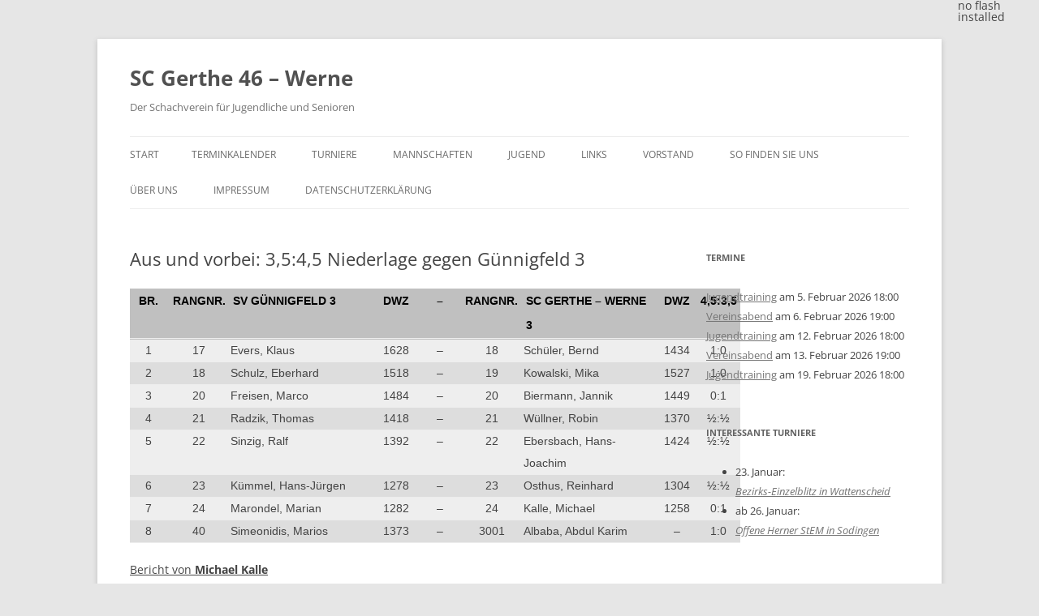

--- FILE ---
content_type: text/html; charset=UTF-8
request_url: https://www.sc-gerthe-46werne.de/?p=8038
body_size: 122364
content:
<!DOCTYPE html>
<html lang="de">
<head>
<meta charset="UTF-8" />
<meta name="viewport" content="width=device-width, initial-scale=1.0" />
<title>Aus und vorbei: 3,5:4,5 Niederlage gegen Günnigfeld 3 | SC Gerthe 46 &#8211; Werne</title>
<link rel="profile" href="https://gmpg.org/xfn/11" />
<link rel="pingback" href="https://www.sc-gerthe-46werne.de/xmlrpc.php">
<meta name='robots' content='max-image-preview:large' />
<link rel="alternate" type="application/rss+xml" title="SC Gerthe 46 - Werne &raquo; Feed" href="https://www.sc-gerthe-46werne.de/?feed=rss2" />
<link rel="alternate" type="application/rss+xml" title="SC Gerthe 46 - Werne &raquo; Kommentar-Feed" href="https://www.sc-gerthe-46werne.de/?feed=comments-rss2" />
<link rel="alternate" title="oEmbed (JSON)" type="application/json+oembed" href="https://www.sc-gerthe-46werne.de/index.php?rest_route=%2Foembed%2F1.0%2Fembed&#038;url=https%3A%2F%2Fwww.sc-gerthe-46werne.de%2F%3Fp%3D8038" />
<link rel="alternate" title="oEmbed (XML)" type="text/xml+oembed" href="https://www.sc-gerthe-46werne.de/index.php?rest_route=%2Foembed%2F1.0%2Fembed&#038;url=https%3A%2F%2Fwww.sc-gerthe-46werne.de%2F%3Fp%3D8038&#038;format=xml" />
<style id='wp-img-auto-sizes-contain-inline-css' type='text/css'>
img:is([sizes=auto i],[sizes^="auto," i]){contain-intrinsic-size:3000px 1500px}
/*# sourceURL=wp-img-auto-sizes-contain-inline-css */
</style>
<link rel='stylesheet' id='eo-leaflet.js-css' href='https://www.sc-gerthe-46werne.de/wp-content/plugins/event-organiser/lib/leaflet/leaflet.min.css?ver=1.4.0' type='text/css' media='all' />
<style id='eo-leaflet.js-inline-css' type='text/css'>
.leaflet-popup-close-button{box-shadow:none!important;}
/*# sourceURL=eo-leaflet.js-inline-css */
</style>
<link rel='stylesheet' id='sdm-styles-css' href='https://www.sc-gerthe-46werne.de/wp-content/plugins/simple-download-monitor/css/sdm_wp_styles.css?ver=6.9' type='text/css' media='all' />
<style id='wp-emoji-styles-inline-css' type='text/css'>

	img.wp-smiley, img.emoji {
		display: inline !important;
		border: none !important;
		box-shadow: none !important;
		height: 1em !important;
		width: 1em !important;
		margin: 0 0.07em !important;
		vertical-align: -0.1em !important;
		background: none !important;
		padding: 0 !important;
	}
/*# sourceURL=wp-emoji-styles-inline-css */
</style>
<style id='wp-block-library-inline-css' type='text/css'>
:root{--wp-block-synced-color:#7a00df;--wp-block-synced-color--rgb:122,0,223;--wp-bound-block-color:var(--wp-block-synced-color);--wp-editor-canvas-background:#ddd;--wp-admin-theme-color:#007cba;--wp-admin-theme-color--rgb:0,124,186;--wp-admin-theme-color-darker-10:#006ba1;--wp-admin-theme-color-darker-10--rgb:0,107,160.5;--wp-admin-theme-color-darker-20:#005a87;--wp-admin-theme-color-darker-20--rgb:0,90,135;--wp-admin-border-width-focus:2px}@media (min-resolution:192dpi){:root{--wp-admin-border-width-focus:1.5px}}.wp-element-button{cursor:pointer}:root .has-very-light-gray-background-color{background-color:#eee}:root .has-very-dark-gray-background-color{background-color:#313131}:root .has-very-light-gray-color{color:#eee}:root .has-very-dark-gray-color{color:#313131}:root .has-vivid-green-cyan-to-vivid-cyan-blue-gradient-background{background:linear-gradient(135deg,#00d084,#0693e3)}:root .has-purple-crush-gradient-background{background:linear-gradient(135deg,#34e2e4,#4721fb 50%,#ab1dfe)}:root .has-hazy-dawn-gradient-background{background:linear-gradient(135deg,#faaca8,#dad0ec)}:root .has-subdued-olive-gradient-background{background:linear-gradient(135deg,#fafae1,#67a671)}:root .has-atomic-cream-gradient-background{background:linear-gradient(135deg,#fdd79a,#004a59)}:root .has-nightshade-gradient-background{background:linear-gradient(135deg,#330968,#31cdcf)}:root .has-midnight-gradient-background{background:linear-gradient(135deg,#020381,#2874fc)}:root{--wp--preset--font-size--normal:16px;--wp--preset--font-size--huge:42px}.has-regular-font-size{font-size:1em}.has-larger-font-size{font-size:2.625em}.has-normal-font-size{font-size:var(--wp--preset--font-size--normal)}.has-huge-font-size{font-size:var(--wp--preset--font-size--huge)}.has-text-align-center{text-align:center}.has-text-align-left{text-align:left}.has-text-align-right{text-align:right}.has-fit-text{white-space:nowrap!important}#end-resizable-editor-section{display:none}.aligncenter{clear:both}.items-justified-left{justify-content:flex-start}.items-justified-center{justify-content:center}.items-justified-right{justify-content:flex-end}.items-justified-space-between{justify-content:space-between}.screen-reader-text{border:0;clip-path:inset(50%);height:1px;margin:-1px;overflow:hidden;padding:0;position:absolute;width:1px;word-wrap:normal!important}.screen-reader-text:focus{background-color:#ddd;clip-path:none;color:#444;display:block;font-size:1em;height:auto;left:5px;line-height:normal;padding:15px 23px 14px;text-decoration:none;top:5px;width:auto;z-index:100000}html :where(.has-border-color){border-style:solid}html :where([style*=border-top-color]){border-top-style:solid}html :where([style*=border-right-color]){border-right-style:solid}html :where([style*=border-bottom-color]){border-bottom-style:solid}html :where([style*=border-left-color]){border-left-style:solid}html :where([style*=border-width]){border-style:solid}html :where([style*=border-top-width]){border-top-style:solid}html :where([style*=border-right-width]){border-right-style:solid}html :where([style*=border-bottom-width]){border-bottom-style:solid}html :where([style*=border-left-width]){border-left-style:solid}html :where(img[class*=wp-image-]){height:auto;max-width:100%}:where(figure){margin:0 0 1em}html :where(.is-position-sticky){--wp-admin--admin-bar--position-offset:var(--wp-admin--admin-bar--height,0px)}@media screen and (max-width:600px){html :where(.is-position-sticky){--wp-admin--admin-bar--position-offset:0px}}

/*# sourceURL=wp-block-library-inline-css */
</style><style id='wp-block-paragraph-inline-css' type='text/css'>
.is-small-text{font-size:.875em}.is-regular-text{font-size:1em}.is-large-text{font-size:2.25em}.is-larger-text{font-size:3em}.has-drop-cap:not(:focus):first-letter{float:left;font-size:8.4em;font-style:normal;font-weight:100;line-height:.68;margin:.05em .1em 0 0;text-transform:uppercase}body.rtl .has-drop-cap:not(:focus):first-letter{float:none;margin-left:.1em}p.has-drop-cap.has-background{overflow:hidden}:root :where(p.has-background){padding:1.25em 2.375em}:where(p.has-text-color:not(.has-link-color)) a{color:inherit}p.has-text-align-left[style*="writing-mode:vertical-lr"],p.has-text-align-right[style*="writing-mode:vertical-rl"]{rotate:180deg}
/*# sourceURL=https://www.sc-gerthe-46werne.de/wp-includes/blocks/paragraph/style.min.css */
</style>
<style id='global-styles-inline-css' type='text/css'>
:root{--wp--preset--aspect-ratio--square: 1;--wp--preset--aspect-ratio--4-3: 4/3;--wp--preset--aspect-ratio--3-4: 3/4;--wp--preset--aspect-ratio--3-2: 3/2;--wp--preset--aspect-ratio--2-3: 2/3;--wp--preset--aspect-ratio--16-9: 16/9;--wp--preset--aspect-ratio--9-16: 9/16;--wp--preset--color--black: #000000;--wp--preset--color--cyan-bluish-gray: #abb8c3;--wp--preset--color--white: #fff;--wp--preset--color--pale-pink: #f78da7;--wp--preset--color--vivid-red: #cf2e2e;--wp--preset--color--luminous-vivid-orange: #ff6900;--wp--preset--color--luminous-vivid-amber: #fcb900;--wp--preset--color--light-green-cyan: #7bdcb5;--wp--preset--color--vivid-green-cyan: #00d084;--wp--preset--color--pale-cyan-blue: #8ed1fc;--wp--preset--color--vivid-cyan-blue: #0693e3;--wp--preset--color--vivid-purple: #9b51e0;--wp--preset--color--blue: #21759b;--wp--preset--color--dark-gray: #444;--wp--preset--color--medium-gray: #9f9f9f;--wp--preset--color--light-gray: #e6e6e6;--wp--preset--gradient--vivid-cyan-blue-to-vivid-purple: linear-gradient(135deg,rgb(6,147,227) 0%,rgb(155,81,224) 100%);--wp--preset--gradient--light-green-cyan-to-vivid-green-cyan: linear-gradient(135deg,rgb(122,220,180) 0%,rgb(0,208,130) 100%);--wp--preset--gradient--luminous-vivid-amber-to-luminous-vivid-orange: linear-gradient(135deg,rgb(252,185,0) 0%,rgb(255,105,0) 100%);--wp--preset--gradient--luminous-vivid-orange-to-vivid-red: linear-gradient(135deg,rgb(255,105,0) 0%,rgb(207,46,46) 100%);--wp--preset--gradient--very-light-gray-to-cyan-bluish-gray: linear-gradient(135deg,rgb(238,238,238) 0%,rgb(169,184,195) 100%);--wp--preset--gradient--cool-to-warm-spectrum: linear-gradient(135deg,rgb(74,234,220) 0%,rgb(151,120,209) 20%,rgb(207,42,186) 40%,rgb(238,44,130) 60%,rgb(251,105,98) 80%,rgb(254,248,76) 100%);--wp--preset--gradient--blush-light-purple: linear-gradient(135deg,rgb(255,206,236) 0%,rgb(152,150,240) 100%);--wp--preset--gradient--blush-bordeaux: linear-gradient(135deg,rgb(254,205,165) 0%,rgb(254,45,45) 50%,rgb(107,0,62) 100%);--wp--preset--gradient--luminous-dusk: linear-gradient(135deg,rgb(255,203,112) 0%,rgb(199,81,192) 50%,rgb(65,88,208) 100%);--wp--preset--gradient--pale-ocean: linear-gradient(135deg,rgb(255,245,203) 0%,rgb(182,227,212) 50%,rgb(51,167,181) 100%);--wp--preset--gradient--electric-grass: linear-gradient(135deg,rgb(202,248,128) 0%,rgb(113,206,126) 100%);--wp--preset--gradient--midnight: linear-gradient(135deg,rgb(2,3,129) 0%,rgb(40,116,252) 100%);--wp--preset--font-size--small: 13px;--wp--preset--font-size--medium: 20px;--wp--preset--font-size--large: 36px;--wp--preset--font-size--x-large: 42px;--wp--preset--spacing--20: 0.44rem;--wp--preset--spacing--30: 0.67rem;--wp--preset--spacing--40: 1rem;--wp--preset--spacing--50: 1.5rem;--wp--preset--spacing--60: 2.25rem;--wp--preset--spacing--70: 3.38rem;--wp--preset--spacing--80: 5.06rem;--wp--preset--shadow--natural: 6px 6px 9px rgba(0, 0, 0, 0.2);--wp--preset--shadow--deep: 12px 12px 50px rgba(0, 0, 0, 0.4);--wp--preset--shadow--sharp: 6px 6px 0px rgba(0, 0, 0, 0.2);--wp--preset--shadow--outlined: 6px 6px 0px -3px rgb(255, 255, 255), 6px 6px rgb(0, 0, 0);--wp--preset--shadow--crisp: 6px 6px 0px rgb(0, 0, 0);}:where(.is-layout-flex){gap: 0.5em;}:where(.is-layout-grid){gap: 0.5em;}body .is-layout-flex{display: flex;}.is-layout-flex{flex-wrap: wrap;align-items: center;}.is-layout-flex > :is(*, div){margin: 0;}body .is-layout-grid{display: grid;}.is-layout-grid > :is(*, div){margin: 0;}:where(.wp-block-columns.is-layout-flex){gap: 2em;}:where(.wp-block-columns.is-layout-grid){gap: 2em;}:where(.wp-block-post-template.is-layout-flex){gap: 1.25em;}:where(.wp-block-post-template.is-layout-grid){gap: 1.25em;}.has-black-color{color: var(--wp--preset--color--black) !important;}.has-cyan-bluish-gray-color{color: var(--wp--preset--color--cyan-bluish-gray) !important;}.has-white-color{color: var(--wp--preset--color--white) !important;}.has-pale-pink-color{color: var(--wp--preset--color--pale-pink) !important;}.has-vivid-red-color{color: var(--wp--preset--color--vivid-red) !important;}.has-luminous-vivid-orange-color{color: var(--wp--preset--color--luminous-vivid-orange) !important;}.has-luminous-vivid-amber-color{color: var(--wp--preset--color--luminous-vivid-amber) !important;}.has-light-green-cyan-color{color: var(--wp--preset--color--light-green-cyan) !important;}.has-vivid-green-cyan-color{color: var(--wp--preset--color--vivid-green-cyan) !important;}.has-pale-cyan-blue-color{color: var(--wp--preset--color--pale-cyan-blue) !important;}.has-vivid-cyan-blue-color{color: var(--wp--preset--color--vivid-cyan-blue) !important;}.has-vivid-purple-color{color: var(--wp--preset--color--vivid-purple) !important;}.has-black-background-color{background-color: var(--wp--preset--color--black) !important;}.has-cyan-bluish-gray-background-color{background-color: var(--wp--preset--color--cyan-bluish-gray) !important;}.has-white-background-color{background-color: var(--wp--preset--color--white) !important;}.has-pale-pink-background-color{background-color: var(--wp--preset--color--pale-pink) !important;}.has-vivid-red-background-color{background-color: var(--wp--preset--color--vivid-red) !important;}.has-luminous-vivid-orange-background-color{background-color: var(--wp--preset--color--luminous-vivid-orange) !important;}.has-luminous-vivid-amber-background-color{background-color: var(--wp--preset--color--luminous-vivid-amber) !important;}.has-light-green-cyan-background-color{background-color: var(--wp--preset--color--light-green-cyan) !important;}.has-vivid-green-cyan-background-color{background-color: var(--wp--preset--color--vivid-green-cyan) !important;}.has-pale-cyan-blue-background-color{background-color: var(--wp--preset--color--pale-cyan-blue) !important;}.has-vivid-cyan-blue-background-color{background-color: var(--wp--preset--color--vivid-cyan-blue) !important;}.has-vivid-purple-background-color{background-color: var(--wp--preset--color--vivid-purple) !important;}.has-black-border-color{border-color: var(--wp--preset--color--black) !important;}.has-cyan-bluish-gray-border-color{border-color: var(--wp--preset--color--cyan-bluish-gray) !important;}.has-white-border-color{border-color: var(--wp--preset--color--white) !important;}.has-pale-pink-border-color{border-color: var(--wp--preset--color--pale-pink) !important;}.has-vivid-red-border-color{border-color: var(--wp--preset--color--vivid-red) !important;}.has-luminous-vivid-orange-border-color{border-color: var(--wp--preset--color--luminous-vivid-orange) !important;}.has-luminous-vivid-amber-border-color{border-color: var(--wp--preset--color--luminous-vivid-amber) !important;}.has-light-green-cyan-border-color{border-color: var(--wp--preset--color--light-green-cyan) !important;}.has-vivid-green-cyan-border-color{border-color: var(--wp--preset--color--vivid-green-cyan) !important;}.has-pale-cyan-blue-border-color{border-color: var(--wp--preset--color--pale-cyan-blue) !important;}.has-vivid-cyan-blue-border-color{border-color: var(--wp--preset--color--vivid-cyan-blue) !important;}.has-vivid-purple-border-color{border-color: var(--wp--preset--color--vivid-purple) !important;}.has-vivid-cyan-blue-to-vivid-purple-gradient-background{background: var(--wp--preset--gradient--vivid-cyan-blue-to-vivid-purple) !important;}.has-light-green-cyan-to-vivid-green-cyan-gradient-background{background: var(--wp--preset--gradient--light-green-cyan-to-vivid-green-cyan) !important;}.has-luminous-vivid-amber-to-luminous-vivid-orange-gradient-background{background: var(--wp--preset--gradient--luminous-vivid-amber-to-luminous-vivid-orange) !important;}.has-luminous-vivid-orange-to-vivid-red-gradient-background{background: var(--wp--preset--gradient--luminous-vivid-orange-to-vivid-red) !important;}.has-very-light-gray-to-cyan-bluish-gray-gradient-background{background: var(--wp--preset--gradient--very-light-gray-to-cyan-bluish-gray) !important;}.has-cool-to-warm-spectrum-gradient-background{background: var(--wp--preset--gradient--cool-to-warm-spectrum) !important;}.has-blush-light-purple-gradient-background{background: var(--wp--preset--gradient--blush-light-purple) !important;}.has-blush-bordeaux-gradient-background{background: var(--wp--preset--gradient--blush-bordeaux) !important;}.has-luminous-dusk-gradient-background{background: var(--wp--preset--gradient--luminous-dusk) !important;}.has-pale-ocean-gradient-background{background: var(--wp--preset--gradient--pale-ocean) !important;}.has-electric-grass-gradient-background{background: var(--wp--preset--gradient--electric-grass) !important;}.has-midnight-gradient-background{background: var(--wp--preset--gradient--midnight) !important;}.has-small-font-size{font-size: var(--wp--preset--font-size--small) !important;}.has-medium-font-size{font-size: var(--wp--preset--font-size--medium) !important;}.has-large-font-size{font-size: var(--wp--preset--font-size--large) !important;}.has-x-large-font-size{font-size: var(--wp--preset--font-size--x-large) !important;}
/*# sourceURL=global-styles-inline-css */
</style>

<style id='classic-theme-styles-inline-css' type='text/css'>
/*! This file is auto-generated */
.wp-block-button__link{color:#fff;background-color:#32373c;border-radius:9999px;box-shadow:none;text-decoration:none;padding:calc(.667em + 2px) calc(1.333em + 2px);font-size:1.125em}.wp-block-file__button{background:#32373c;color:#fff;text-decoration:none}
/*# sourceURL=/wp-includes/css/classic-themes.min.css */
</style>
<link rel='stylesheet' id='twentytwelve-fonts-css' href='https://www.sc-gerthe-46werne.de/wp-content/themes/twentytwelve/fonts/font-open-sans.css?ver=20230328' type='text/css' media='all' />
<link rel='stylesheet' id='twentytwelve-style-css' href='https://www.sc-gerthe-46werne.de/wp-content/themes/twentytwelve/style.css?ver=20251202' type='text/css' media='all' />
<link rel='stylesheet' id='twentytwelve-block-style-css' href='https://www.sc-gerthe-46werne.de/wp-content/themes/twentytwelve/css/blocks.css?ver=20251031' type='text/css' media='all' />
<link rel='stylesheet' id='tablepress-default-css' href='https://www.sc-gerthe-46werne.de/wp-content/plugins/tablepress/css/build/default.css?ver=3.2.5' type='text/css' media='all' />
<script type="text/javascript" src="https://ajax.googleapis.com/ajax/libs/prototype/1.7.1.0/prototype.js?ver=1.7.1" id="prototype-js"></script>
<script type="text/javascript" src="https://ajax.googleapis.com/ajax/libs/scriptaculous/1.9.0/scriptaculous.js?ver=1.9.0" id="scriptaculous-root-js"></script>
<script type="text/javascript" src="https://ajax.googleapis.com/ajax/libs/scriptaculous/1.9.0/effects.js?ver=1.9.0" id="scriptaculous-effects-js"></script>
<script type="text/javascript" src="https://www.sc-gerthe-46werne.de/wp-content/plugins/lightbox-2/lightbox.js?ver=1.8" id="lightbox-js"></script>
<script type="text/javascript" src="https://www.sc-gerthe-46werne.de/wp-includes/js/jquery/jquery.min.js?ver=3.7.1" id="jquery-core-js"></script>
<script type="text/javascript" src="https://www.sc-gerthe-46werne.de/wp-includes/js/jquery/jquery-migrate.min.js?ver=3.4.1" id="jquery-migrate-js"></script>
<script type="text/javascript" id="sdm-scripts-js-extra">
/* <![CDATA[ */
var sdm_ajax_script = {"ajaxurl":"https://www.sc-gerthe-46werne.de/wp-admin/admin-ajax.php"};
//# sourceURL=sdm-scripts-js-extra
/* ]]> */
</script>
<script type="text/javascript" src="https://www.sc-gerthe-46werne.de/wp-content/plugins/simple-download-monitor/js/sdm_wp_scripts.js?ver=6.9" id="sdm-scripts-js"></script>
<script type="text/javascript" src="https://www.sc-gerthe-46werne.de/wp-content/themes/twentytwelve/js/navigation.js?ver=20250303" id="twentytwelve-navigation-js" defer="defer" data-wp-strategy="defer"></script>
<script type="text/javascript" src="https://www.sc-gerthe-46werne.de/wp-content/plugins/fckeditor-for-wordpress-plugin/ckeditor/ckeditor.js?ver=6.9" id="fckeditor-js"></script>
<link rel="https://api.w.org/" href="https://www.sc-gerthe-46werne.de/index.php?rest_route=/" /><link rel="alternate" title="JSON" type="application/json" href="https://www.sc-gerthe-46werne.de/index.php?rest_route=/wp/v2/posts/8038" /><link rel="EditURI" type="application/rsd+xml" title="RSD" href="https://www.sc-gerthe-46werne.de/xmlrpc.php?rsd" />
<meta name="generator" content="WordPress 6.9" />
<link rel="canonical" href="https://www.sc-gerthe-46werne.de/?p=8038" />
<link rel='shortlink' href='https://www.sc-gerthe-46werne.de/?p=8038' />
<script type="text/javascript" src="https://www.sc-gerthe-46werne.de/wp-content/plugins/chess-game-viewer-control-panel/scripts/jschess-game-viewer.php"></script>
	<!-- begin lightbox scripts -->
	<script type="text/javascript">
    //<![CDATA[
    document.write('<link rel="stylesheet" href="https://www.sc-gerthe-46werne.de/wp-content/plugins/lightbox-2/Themes/Black/lightbox.css" type="text/css" media="screen" />');
    //]]>
    </script>
	<!-- end lightbox scripts -->
<!-- Pageear js include --><script src="https://www.sc-gerthe-46werne.de/wp-content/plugins/pageear/AC_OETags.js" type="text/javascript"></script><script src="https://www.sc-gerthe-46werne.de/wp-content/plugins/pageear/pageear.js" type="text/javascript"></script><!-- Pageear js include --><link rel="icon" href="https://www.sc-gerthe-46werne.de/wp-content/uploads/2023/01/cropped-header-object-32x32.png" sizes="32x32" />
<link rel="icon" href="https://www.sc-gerthe-46werne.de/wp-content/uploads/2023/01/cropped-header-object-192x192.png" sizes="192x192" />
<link rel="apple-touch-icon" href="https://www.sc-gerthe-46werne.de/wp-content/uploads/2023/01/cropped-header-object-180x180.png" />
<meta name="msapplication-TileImage" content="https://www.sc-gerthe-46werne.de/wp-content/uploads/2023/01/cropped-header-object-270x270.png" />
</head>

<body class="wp-singular post-template-default single single-post postid-8038 single-format-standard wp-embed-responsive wp-theme-twentytwelve custom-font-enabled single-author">
<div id="page" class="hfeed site">
	<a class="screen-reader-text skip-link" href="#content">Zum Inhalt springen</a>
	<header id="masthead" class="site-header">
		<hgroup>
							<h1 class="site-title"><a href="https://www.sc-gerthe-46werne.de/" rel="home" >SC Gerthe 46 &#8211; Werne</a></h1>
								<h2 class="site-description">Der Schachverein für Jugendliche und Senioren</h2>
					</hgroup>

		<nav id="site-navigation" class="main-navigation">
			<button class="menu-toggle">Menü</button>
			<div class="nav-menu"><ul>
<li ><a href="https://www.sc-gerthe-46werne.de/">Start</a></li><li class="page_item page-item-1010"><a href="https://www.sc-gerthe-46werne.de/?page_id=1010">Terminkalender</a></li>
<li class="page_item page-item-425 page_item_has_children"><a href="https://www.sc-gerthe-46werne.de/?page_id=425">Turniere</a>
<ul class='children'>
	<li class="page_item page-item-17348 page_item_has_children"><a href="https://www.sc-gerthe-46werne.de/?page_id=17348">Blitz-Meisterschaft 2026</a>
	<ul class='children'>
		<li class="page_item page-item-17352"><a href="https://www.sc-gerthe-46werne.de/?page_id=17352">Ausschreibung</a></li>
		<li class="page_item page-item-17359"><a href="https://www.sc-gerthe-46werne.de/?page_id=17359">Jahreswertung 2026</a></li>
		<li class="page_item page-item-17361"><a href="https://www.sc-gerthe-46werne.de/?page_id=17361">Januar</a></li>
	</ul>
</li>
	<li class="page_item page-item-17151 page_item_has_children"><a href="https://www.sc-gerthe-46werne.de/?page_id=17151">VM 2025</a>
	<ul class='children'>
		<li class="page_item page-item-17158"><a href="https://www.sc-gerthe-46werne.de/?page_id=17158">Ausschreibung</a></li>
		<li class="page_item page-item-17188"><a href="https://www.sc-gerthe-46werne.de/?page_id=17188">Gruppe A</a></li>
		<li class="page_item page-item-17189"><a href="https://www.sc-gerthe-46werne.de/?page_id=17189">Gruppe B</a></li>
		<li class="page_item page-item-17190"><a href="https://www.sc-gerthe-46werne.de/?page_id=17190">Termine</a></li>
	</ul>
</li>
	<li class="page_item page-item-17156 page_item_has_children"><a href="https://www.sc-gerthe-46werne.de/?page_id=17156">VP 2025</a>
	<ul class='children'>
		<li class="page_item page-item-17161"><a href="https://www.sc-gerthe-46werne.de/?page_id=17161">Ausschreibung</a></li>
		<li class="page_item page-item-17199"><a href="https://www.sc-gerthe-46werne.de/?page_id=17199">Paarungen</a></li>
	</ul>
</li>
	<li class="page_item page-item-17248"><a href="https://www.sc-gerthe-46werne.de/?page_id=17248">Partien 2025</a></li>
	<li class="page_item page-item-2379 page_item_has_children"><a href="https://www.sc-gerthe-46werne.de/?page_id=2379">Turniere Archiv</a>
	<ul class='children'>
		<li class="page_item page-item-17350 page_item_has_children"><a href="https://www.sc-gerthe-46werne.de/?page_id=17350">Turniere 2025</a>
		<ul class='children'>
			<li class="page_item page-item-17026 page_item_has_children"><a href="https://www.sc-gerthe-46werne.de/?page_id=17026">Blitz-Meisterschaft 2025</a>
			<ul class='children'>
				<li class="page_item page-item-17035"><a href="https://www.sc-gerthe-46werne.de/?page_id=17035">Ausschreibung</a></li>
				<li class="page_item page-item-17038"><a href="https://www.sc-gerthe-46werne.de/?page_id=17038">Jahreswertung 2025</a></li>
				<li class="page_item page-item-17028"><a href="https://www.sc-gerthe-46werne.de/?page_id=17028">Januar</a></li>
				<li class="page_item page-item-17070"><a href="https://www.sc-gerthe-46werne.de/?page_id=17070">Februar</a></li>
				<li class="page_item page-item-17085"><a href="https://www.sc-gerthe-46werne.de/?page_id=17085">März</a></li>
				<li class="page_item page-item-17105"><a href="https://www.sc-gerthe-46werne.de/?page_id=17105">April</a></li>
				<li class="page_item page-item-17138"><a href="https://www.sc-gerthe-46werne.de/?page_id=17138">Mai</a></li>
				<li class="page_item page-item-17168"><a href="https://www.sc-gerthe-46werne.de/?page_id=17168">Juni</a></li>
				<li class="page_item page-item-17195"><a href="https://www.sc-gerthe-46werne.de/?page_id=17195">Juli</a></li>
				<li class="page_item page-item-17224"><a href="https://www.sc-gerthe-46werne.de/?page_id=17224">August</a></li>
				<li class="page_item page-item-17237"><a href="https://www.sc-gerthe-46werne.de/?page_id=17237">September</a></li>
				<li class="page_item page-item-17275"><a href="https://www.sc-gerthe-46werne.de/?page_id=17275">Oktober</a></li>
				<li class="page_item page-item-17299"><a href="https://www.sc-gerthe-46werne.de/?page_id=17299">November</a></li>
				<li class="page_item page-item-17306"><a href="https://www.sc-gerthe-46werne.de/?page_id=17306">Dezember</a></li>
			</ul>
</li>
		</ul>
</li>
		<li class="page_item page-item-17033 page_item_has_children"><a href="https://www.sc-gerthe-46werne.de/?page_id=17033">Turniere 2024</a>
		<ul class='children'>
			<li class="page_item page-item-15965 page_item_has_children"><a href="https://www.sc-gerthe-46werne.de/?page_id=15965">Blitz-Meisterschaft 2024</a>
			<ul class='children'>
				<li class="page_item page-item-15968"><a href="https://www.sc-gerthe-46werne.de/?page_id=15968">Ausschreibung</a></li>
				<li class="page_item page-item-15967"><a href="https://www.sc-gerthe-46werne.de/?page_id=15967">Jahreswertung 2024</a></li>
				<li class="page_item page-item-15972"><a href="https://www.sc-gerthe-46werne.de/?page_id=15972">Januar</a></li>
				<li class="page_item page-item-16014"><a href="https://www.sc-gerthe-46werne.de/?page_id=16014">Februar</a></li>
				<li class="page_item page-item-16044"><a href="https://www.sc-gerthe-46werne.de/?page_id=16044">März</a></li>
				<li class="page_item page-item-16756"><a href="https://www.sc-gerthe-46werne.de/?page_id=16756">April</a></li>
				<li class="page_item page-item-16811"><a href="https://www.sc-gerthe-46werne.de/?page_id=16811">Mai</a></li>
				<li class="page_item page-item-16860"><a href="https://www.sc-gerthe-46werne.de/?page_id=16860">Juni</a></li>
				<li class="page_item page-item-16900"><a href="https://www.sc-gerthe-46werne.de/?page_id=16900">August</a></li>
				<li class="page_item page-item-16926"><a href="https://www.sc-gerthe-46werne.de/?page_id=16926">September</a></li>
				<li class="page_item page-item-16950"><a href="https://www.sc-gerthe-46werne.de/?page_id=16950">Oktober</a></li>
				<li class="page_item page-item-16975"><a href="https://www.sc-gerthe-46werne.de/?page_id=16975">November</a></li>
				<li class="page_item page-item-17004"><a href="https://www.sc-gerthe-46werne.de/?page_id=17004">Dezember</a></li>
			</ul>
</li>
			<li class="page_item page-item-16678 page_item_has_children"><a href="https://www.sc-gerthe-46werne.de/?page_id=16678">VM 2024</a>
			<ul class='children'>
				<li class="page_item page-item-16685"><a href="https://www.sc-gerthe-46werne.de/?page_id=16685">Ausschreibung</a></li>
				<li class="page_item page-item-16768"><a href="https://www.sc-gerthe-46werne.de/?page_id=16768">Gruppe A</a></li>
				<li class="page_item page-item-16770"><a href="https://www.sc-gerthe-46werne.de/?page_id=16770">Gruppe B</a></li>
				<li class="page_item page-item-16772"><a href="https://www.sc-gerthe-46werne.de/?page_id=16772">Termine</a></li>
			</ul>
</li>
			<li class="page_item page-item-16679 page_item_has_children"><a href="https://www.sc-gerthe-46werne.de/?page_id=16679">VP 2024</a>
			<ul class='children'>
				<li class="page_item page-item-16687"><a href="https://www.sc-gerthe-46werne.de/?page_id=16687">Ausschreibung</a></li>
				<li class="page_item page-item-16799"><a href="https://www.sc-gerthe-46werne.de/?page_id=16799">Paarungen</a></li>
			</ul>
</li>
			<li class="page_item page-item-16680 page_item_has_children"><a href="https://www.sc-gerthe-46werne.de/?page_id=16680">Grand-Prix 2024</a>
			<ul class='children'>
				<li class="page_item page-item-16692"><a href="https://www.sc-gerthe-46werne.de/?page_id=16692">Ausschreibung</a></li>
				<li class="page_item page-item-16763"><a href="https://www.sc-gerthe-46werne.de/?page_id=16763">Gesamtwertung</a></li>
				<li class="page_item page-item-16765"><a href="https://www.sc-gerthe-46werne.de/?page_id=16765">1. Turnier</a></li>
				<li class="page_item page-item-16839"><a href="https://www.sc-gerthe-46werne.de/?page_id=16839">2. Turnier</a></li>
				<li class="page_item page-item-16886"><a href="https://www.sc-gerthe-46werne.de/?page_id=16886">3. Turnier</a></li>
				<li class="page_item page-item-16944"><a href="https://www.sc-gerthe-46werne.de/?page_id=16944">4. Turnier</a></li>
				<li class="page_item page-item-16982"><a href="https://www.sc-gerthe-46werne.de/?page_id=16982">5. Turnier</a></li>
			</ul>
</li>
			<li class="page_item page-item-16836"><a href="https://www.sc-gerthe-46werne.de/?page_id=16836">Partien 2024</a></li>
		</ul>
</li>
		<li class="page_item page-item-16676 page_item_has_children"><a href="https://www.sc-gerthe-46werne.de/?page_id=16676">Turniere 2023</a>
		<ul class='children'>
			<li class="page_item page-item-10472 page_item_has_children"><a href="https://www.sc-gerthe-46werne.de/?page_id=10472">Blitz-Meisterschaft 2023</a>
			<ul class='children'>
				<li class="page_item page-item-10479"><a href="https://www.sc-gerthe-46werne.de/?page_id=10479">Ausschreibung</a></li>
				<li class="page_item page-item-10478"><a href="https://www.sc-gerthe-46werne.de/?page_id=10478">Jahreswertung 2023</a></li>
				<li class="page_item page-item-10475"><a href="https://www.sc-gerthe-46werne.de/?page_id=10475">Januar</a></li>
				<li class="page_item page-item-11200"><a href="https://www.sc-gerthe-46werne.de/?page_id=11200">Februar</a></li>
				<li class="page_item page-item-11595"><a href="https://www.sc-gerthe-46werne.de/?page_id=11595">März</a></li>
				<li class="page_item page-item-11772"><a href="https://www.sc-gerthe-46werne.de/?page_id=11772">Mai</a></li>
				<li class="page_item page-item-15240"><a href="https://www.sc-gerthe-46werne.de/?page_id=15240">Juni</a></li>
				<li class="page_item page-item-15260"><a href="https://www.sc-gerthe-46werne.de/?page_id=15260">Juli</a></li>
				<li class="page_item page-item-15298"><a href="https://www.sc-gerthe-46werne.de/?page_id=15298">August</a></li>
				<li class="page_item page-item-15322"><a href="https://www.sc-gerthe-46werne.de/?page_id=15322">September</a></li>
				<li class="page_item page-item-15848"><a href="https://www.sc-gerthe-46werne.de/?page_id=15848">Oktober</a></li>
				<li class="page_item page-item-15899"><a href="https://www.sc-gerthe-46werne.de/?page_id=15899">November</a></li>
				<li class="page_item page-item-15930"><a href="https://www.sc-gerthe-46werne.de/?page_id=15930">Dezember</a></li>
			</ul>
</li>
			<li class="page_item page-item-11280 page_item_has_children"><a href="https://www.sc-gerthe-46werne.de/?page_id=11280">VM 2023</a>
			<ul class='children'>
				<li class="page_item page-item-11284"><a href="https://www.sc-gerthe-46werne.de/?page_id=11284">Ausschreibung</a></li>
				<li class="page_item page-item-11370"><a href="https://www.sc-gerthe-46werne.de/?page_id=11370">Gruppe A</a></li>
				<li class="page_item page-item-11374"><a href="https://www.sc-gerthe-46werne.de/?page_id=11374">Gruppe B</a></li>
				<li class="page_item page-item-11376"><a href="https://www.sc-gerthe-46werne.de/?page_id=11376">Termine</a></li>
			</ul>
</li>
			<li class="page_item page-item-11282 page_item_has_children"><a href="https://www.sc-gerthe-46werne.de/?page_id=11282">VP 2023</a>
			<ul class='children'>
				<li class="page_item page-item-11287"><a href="https://www.sc-gerthe-46werne.de/?page_id=11287">Ausschreibung</a></li>
				<li class="page_item page-item-11626"><a href="https://www.sc-gerthe-46werne.de/?page_id=11626">Paarungen</a></li>
			</ul>
</li>
			<li class="page_item page-item-11648 page_item_has_children"><a href="https://www.sc-gerthe-46werne.de/?page_id=11648">Grand-Prix 2023</a>
			<ul class='children'>
				<li class="page_item page-item-11650"><a href="https://www.sc-gerthe-46werne.de/?page_id=11650">Ausschreibung</a></li>
				<li class="page_item page-item-11669"><a href="https://www.sc-gerthe-46werne.de/?page_id=11669">Gesamtwertung</a></li>
				<li class="page_item page-item-11663"><a href="https://www.sc-gerthe-46werne.de/?page_id=11663">1. Turnier</a></li>
				<li class="page_item page-item-15252"><a href="https://www.sc-gerthe-46werne.de/?page_id=15252">2. Turnier</a></li>
				<li class="page_item page-item-15286"><a href="https://www.sc-gerthe-46werne.de/?page_id=15286">3. Turnier</a></li>
				<li class="page_item page-item-15310"><a href="https://www.sc-gerthe-46werne.de/?page_id=15310">4. Turnier</a></li>
				<li class="page_item page-item-15340"><a href="https://www.sc-gerthe-46werne.de/?page_id=15340">5. Turnier</a></li>
			</ul>
</li>
			<li class="page_item page-item-11683"><a href="https://www.sc-gerthe-46werne.de/?page_id=11683">Partien 2023</a></li>
		</ul>
</li>
		<li class="page_item page-item-10470 page_item_has_children"><a href="https://www.sc-gerthe-46werne.de/?page_id=10470">Turniere 2022</a>
		<ul class='children'>
			<li class="page_item page-item-9813 page_item_has_children"><a href="https://www.sc-gerthe-46werne.de/?page_id=9813">Blitz-Meisterschaft 2022</a>
			<ul class='children'>
				<li class="page_item page-item-9819"><a href="https://www.sc-gerthe-46werne.de/?page_id=9819">Ausschreibung</a></li>
				<li class="page_item page-item-9863"><a href="https://www.sc-gerthe-46werne.de/?page_id=9863">Jahreswertung 2022</a></li>
				<li class="page_item page-item-9872"><a href="https://www.sc-gerthe-46werne.de/?page_id=9872">März</a></li>
				<li class="page_item page-item-9917"><a href="https://www.sc-gerthe-46werne.de/?page_id=9917">April</a></li>
				<li class="page_item page-item-10043"><a href="https://www.sc-gerthe-46werne.de/?page_id=10043">Mai</a></li>
				<li class="page_item page-item-10135"><a href="https://www.sc-gerthe-46werne.de/?page_id=10135">Juni</a></li>
				<li class="page_item page-item-10197"><a href="https://www.sc-gerthe-46werne.de/?page_id=10197">Juli</a></li>
				<li class="page_item page-item-10245"><a href="https://www.sc-gerthe-46werne.de/?page_id=10245">August</a></li>
				<li class="page_item page-item-10266"><a href="https://www.sc-gerthe-46werne.de/?page_id=10266">September</a></li>
				<li class="page_item page-item-10328"><a href="https://www.sc-gerthe-46werne.de/?page_id=10328">Oktober</a></li>
				<li class="page_item page-item-10366"><a href="https://www.sc-gerthe-46werne.de/?page_id=10366">November</a></li>
				<li class="page_item page-item-10424"><a href="https://www.sc-gerthe-46werne.de/?page_id=10424">Dezember</a></li>
			</ul>
</li>
			<li class="page_item page-item-9815 page_item_has_children"><a href="https://www.sc-gerthe-46werne.de/?page_id=9815">VM 2022</a>
			<ul class='children'>
				<li class="page_item page-item-9827"><a href="https://www.sc-gerthe-46werne.de/?page_id=9827">Ausschreibung</a></li>
				<li class="page_item page-item-10095"><a href="https://www.sc-gerthe-46werne.de/?page_id=10095">Termine</a></li>
				<li class="page_item page-item-9930"><a href="https://www.sc-gerthe-46werne.de/?page_id=9930">Gruppe A</a></li>
				<li class="page_item page-item-9932"><a href="https://www.sc-gerthe-46werne.de/?page_id=9932">Gruppe B</a></li>
			</ul>
</li>
			<li class="page_item page-item-9817 page_item_has_children"><a href="https://www.sc-gerthe-46werne.de/?page_id=9817">VP 2022</a>
			<ul class='children'>
				<li class="page_item page-item-9830"><a href="https://www.sc-gerthe-46werne.de/?page_id=9830">Ausschreibung</a></li>
				<li class="page_item page-item-10034"><a href="https://www.sc-gerthe-46werne.de/?page_id=10034">Paarungen</a></li>
			</ul>
</li>
			<li class="page_item page-item-10171 page_item_has_children"><a href="https://www.sc-gerthe-46werne.de/?page_id=10171">Grand-Prix 2022</a>
			<ul class='children'>
				<li class="page_item page-item-10173"><a href="https://www.sc-gerthe-46werne.de/?page_id=10173">Ausschreibung</a></li>
				<li class="page_item page-item-10207"><a href="https://www.sc-gerthe-46werne.de/?page_id=10207">Gesamtwertung</a></li>
				<li class="page_item page-item-10205"><a href="https://www.sc-gerthe-46werne.de/?page_id=10205">1. Turnier</a></li>
				<li class="page_item page-item-10227"><a href="https://www.sc-gerthe-46werne.de/?page_id=10227">2. Turnier</a></li>
				<li class="page_item page-item-10254"><a href="https://www.sc-gerthe-46werne.de/?page_id=10254">3. Turnier</a></li>
			</ul>
</li>
			<li class="page_item page-item-9963"><a href="https://www.sc-gerthe-46werne.de/?page_id=9963">Partien 2022</a></li>
		</ul>
</li>
		<li class="page_item page-item-9811 page_item_has_children"><a href="https://www.sc-gerthe-46werne.de/?page_id=9811">Turniere 2021</a>
		<ul class='children'>
			<li class="page_item page-item-9627 page_item_has_children"><a href="https://www.sc-gerthe-46werne.de/?page_id=9627">Blitz-Meisterschaft 2020/21</a>
			<ul class='children'>
				<li class="page_item page-item-9629"><a href="https://www.sc-gerthe-46werne.de/?page_id=9629">Jahreswertung 2020/21</a></li>
				<li class="page_item page-item-9163"><a href="https://www.sc-gerthe-46werne.de/?page_id=9163">Januar 2020</a></li>
				<li class="page_item page-item-9232"><a href="https://www.sc-gerthe-46werne.de/?page_id=9232">Februar 2020</a></li>
				<li class="page_item page-item-9631"><a href="https://www.sc-gerthe-46werne.de/?page_id=9631">August 2021</a></li>
				<li class="page_item page-item-9633"><a href="https://www.sc-gerthe-46werne.de/?page_id=9633">Oktober 2021</a></li>
				<li class="page_item page-item-9683"><a href="https://www.sc-gerthe-46werne.de/?page_id=9683">November 2021</a></li>
				<li class="page_item page-item-9742"><a href="https://www.sc-gerthe-46werne.de/?page_id=9742">Dezember 2021</a></li>
			</ul>
</li>
			<li class="page_item page-item-9605 page_item_has_children"><a href="https://www.sc-gerthe-46werne.de/?page_id=9605">VM 2021</a>
			<ul class='children'>
				<li class="page_item page-item-9607"><a href="https://www.sc-gerthe-46werne.de/?page_id=9607">Tabelle</a></li>
				<li class="page_item page-item-9609"><a href="https://www.sc-gerthe-46werne.de/?page_id=9609">Runde 1</a></li>
				<li class="page_item page-item-9611"><a href="https://www.sc-gerthe-46werne.de/?page_id=9611">Runde 2</a></li>
				<li class="page_item page-item-9613"><a href="https://www.sc-gerthe-46werne.de/?page_id=9613">Runde 3</a></li>
				<li class="page_item page-item-9615"><a href="https://www.sc-gerthe-46werne.de/?page_id=9615">Runde 4</a></li>
				<li class="page_item page-item-9659"><a href="https://www.sc-gerthe-46werne.de/?page_id=9659">Runde 5</a></li>
				<li class="page_item page-item-9698"><a href="https://www.sc-gerthe-46werne.de/?page_id=9698">Runde 6</a></li>
				<li class="page_item page-item-9710"><a href="https://www.sc-gerthe-46werne.de/?page_id=9710">Runde 7</a></li>
			</ul>
</li>
			<li class="page_item page-item-9618 page_item_has_children"><a href="https://www.sc-gerthe-46werne.de/?page_id=9618">Schnellschach 2021</a>
			<ul class='children'>
				<li class="page_item page-item-9620"><a href="https://www.sc-gerthe-46werne.de/?page_id=9620">Jahreswertung 2021</a></li>
				<li class="page_item page-item-9622"><a href="https://www.sc-gerthe-46werne.de/?page_id=9622">Runde 1</a></li>
				<li class="page_item page-item-9625"><a href="https://www.sc-gerthe-46werne.de/?page_id=9625">Runde 2</a></li>
				<li class="page_item page-item-9695"><a href="https://www.sc-gerthe-46werne.de/?page_id=9695">Runde 3</a></li>
			</ul>
</li>
		</ul>
</li>
		<li class="page_item page-item-9165 page_item_has_children"><a href="https://www.sc-gerthe-46werne.de/?page_id=9165">Turniere 2019</a>
		<ul class='children'>
			<li class="page_item page-item-8573 page_item_has_children"><a href="https://www.sc-gerthe-46werne.de/?page_id=8573">Blitz-Meisterschaft 2019</a>
			<ul class='children'>
				<li class="page_item page-item-8577"><a href="https://www.sc-gerthe-46werne.de/?page_id=8577">Jahreswertung 2019</a></li>
				<li class="page_item page-item-8575"><a href="https://www.sc-gerthe-46werne.de/?page_id=8575">Januar</a></li>
				<li class="page_item page-item-8597"><a href="https://www.sc-gerthe-46werne.de/?page_id=8597">Februar</a></li>
				<li class="page_item page-item-8620"><a href="https://www.sc-gerthe-46werne.de/?page_id=8620">März</a></li>
				<li class="page_item page-item-8705"><a href="https://www.sc-gerthe-46werne.de/?page_id=8705">April</a></li>
				<li class="page_item page-item-8745"><a href="https://www.sc-gerthe-46werne.de/?page_id=8745">Mai</a></li>
				<li class="page_item page-item-8826"><a href="https://www.sc-gerthe-46werne.de/?page_id=8826">Juni</a></li>
				<li class="page_item page-item-8863"><a href="https://www.sc-gerthe-46werne.de/?page_id=8863">Juli</a></li>
				<li class="page_item page-item-8889"><a href="https://www.sc-gerthe-46werne.de/?page_id=8889">August</a></li>
				<li class="page_item page-item-8960"><a href="https://www.sc-gerthe-46werne.de/?page_id=8960">September</a></li>
				<li class="page_item page-item-9010"><a href="https://www.sc-gerthe-46werne.de/?page_id=9010">Oktober</a></li>
				<li class="page_item page-item-9039"><a href="https://www.sc-gerthe-46werne.de/?page_id=9039">November</a></li>
				<li class="page_item page-item-9119"><a href="https://www.sc-gerthe-46werne.de/?page_id=9119">Dezember</a></li>
			</ul>
</li>
			<li class="page_item page-item-8751 page_item_has_children"><a href="https://www.sc-gerthe-46werne.de/?page_id=8751">VM 2019</a>
			<ul class='children'>
				<li class="page_item page-item-8753"><a href="https://www.sc-gerthe-46werne.de/?page_id=8753">Ausschreibung</a></li>
				<li class="page_item page-item-8755"><a href="https://www.sc-gerthe-46werne.de/?page_id=8755">Teilnehmerliste</a></li>
				<li class="page_item page-item-8758"><a href="https://www.sc-gerthe-46werne.de/?page_id=8758">Runde 1</a></li>
				<li class="page_item page-item-8760"><a href="https://www.sc-gerthe-46werne.de/?page_id=8760">Runde 2</a></li>
				<li class="page_item page-item-8972"><a href="https://www.sc-gerthe-46werne.de/?page_id=8972">Runde 3</a></li>
				<li class="page_item page-item-8974"><a href="https://www.sc-gerthe-46werne.de/?page_id=8974">Runde 4</a></li>
				<li class="page_item page-item-8976"><a href="https://www.sc-gerthe-46werne.de/?page_id=8976">Runde 5</a></li>
				<li class="page_item page-item-9045"><a href="https://www.sc-gerthe-46werne.de/?page_id=9045">Runde 6</a></li>
				<li class="page_item page-item-9202"><a href="https://www.sc-gerthe-46werne.de/?page_id=9202">Runde 7</a></li>
				<li class="page_item page-item-8981"><a href="https://www.sc-gerthe-46werne.de/?page_id=8981">Tabelle</a></li>
			</ul>
</li>
			<li class="page_item page-item-8768 page_item_has_children"><a href="https://www.sc-gerthe-46werne.de/?page_id=8768">VP 2019</a>
			<ul class='children'>
				<li class="page_item page-item-8770"><a href="https://www.sc-gerthe-46werne.de/?page_id=8770">Ausschreibung</a></li>
				<li class="page_item page-item-8778"><a href="https://www.sc-gerthe-46werne.de/?page_id=8778">Paarungen</a></li>
			</ul>
</li>
		</ul>
</li>
		<li class="page_item page-item-8570 page_item_has_children"><a href="https://www.sc-gerthe-46werne.de/?page_id=8570">Turniere 2018</a>
		<ul class='children'>
			<li class="page_item page-item-7932 page_item_has_children"><a href="https://www.sc-gerthe-46werne.de/?page_id=7932">Blitz-Meisterschaft 2018</a>
			<ul class='children'>
				<li class="page_item page-item-7938"><a href="https://www.sc-gerthe-46werne.de/?page_id=7938">Jahreswertung 2018</a></li>
				<li class="page_item page-item-7934"><a href="https://www.sc-gerthe-46werne.de/?page_id=7934">Januar</a></li>
				<li class="page_item page-item-7999"><a href="https://www.sc-gerthe-46werne.de/?page_id=7999">Februar</a></li>
				<li class="page_item page-item-8000"><a href="https://www.sc-gerthe-46werne.de/?page_id=8000">März</a></li>
				<li class="page_item page-item-8067"><a href="https://www.sc-gerthe-46werne.de/?page_id=8067">April</a></li>
				<li class="page_item page-item-8113"><a href="https://www.sc-gerthe-46werne.de/?page_id=8113">Mai</a></li>
				<li class="page_item page-item-8202"><a href="https://www.sc-gerthe-46werne.de/?page_id=8202">Juni</a></li>
				<li class="page_item page-item-8201"><a href="https://www.sc-gerthe-46werne.de/?page_id=8201">Juli</a></li>
				<li class="page_item page-item-8241"><a href="https://www.sc-gerthe-46werne.de/?page_id=8241">August</a></li>
				<li class="page_item page-item-8276"><a href="https://www.sc-gerthe-46werne.de/?page_id=8276">September</a></li>
				<li class="page_item page-item-8337"><a href="https://www.sc-gerthe-46werne.de/?page_id=8337">Oktober</a></li>
				<li class="page_item page-item-8362"><a href="https://www.sc-gerthe-46werne.de/?page_id=8362">November</a></li>
				<li class="page_item page-item-8439"><a href="https://www.sc-gerthe-46werne.de/?page_id=8439">Dezember</a></li>
			</ul>
</li>
			<li class="page_item page-item-8307"><a href="https://www.sc-gerthe-46werne.de/?page_id=8307">VM 2018</a></li>
		</ul>
</li>
		<li class="page_item page-item-7930 page_item_has_children"><a href="https://www.sc-gerthe-46werne.de/?page_id=7930">Turniere 2017</a>
		<ul class='children'>
			<li class="page_item page-item-7303 page_item_has_children"><a href="https://www.sc-gerthe-46werne.de/?page_id=7303">Blitz-Meisterschaft 2017</a>
			<ul class='children'>
				<li class="page_item page-item-7308"><a href="https://www.sc-gerthe-46werne.de/?page_id=7308">Jahreswertung 2017</a></li>
				<li class="page_item page-item-7306"><a href="https://www.sc-gerthe-46werne.de/?page_id=7306">Januar</a></li>
				<li class="page_item page-item-7362"><a href="https://www.sc-gerthe-46werne.de/?page_id=7362">Februar</a></li>
				<li class="page_item page-item-7416"><a href="https://www.sc-gerthe-46werne.de/?page_id=7416">März</a></li>
				<li class="page_item page-item-7466"><a href="https://www.sc-gerthe-46werne.de/?page_id=7466">April</a></li>
				<li class="page_item page-item-7503"><a href="https://www.sc-gerthe-46werne.de/?page_id=7503">Mai</a></li>
				<li class="page_item page-item-7549"><a href="https://www.sc-gerthe-46werne.de/?page_id=7549">Juni</a></li>
				<li class="page_item page-item-7605"><a href="https://www.sc-gerthe-46werne.de/?page_id=7605">Juli</a></li>
				<li class="page_item page-item-7626"><a href="https://www.sc-gerthe-46werne.de/?page_id=7626">August</a></li>
				<li class="page_item page-item-7650"><a href="https://www.sc-gerthe-46werne.de/?page_id=7650">September</a></li>
				<li class="page_item page-item-7774"><a href="https://www.sc-gerthe-46werne.de/?page_id=7774">Oktober</a></li>
				<li class="page_item page-item-7791"><a href="https://www.sc-gerthe-46werne.de/?page_id=7791">November</a></li>
				<li class="page_item page-item-7869"><a href="https://www.sc-gerthe-46werne.de/?page_id=7869">Dezember</a></li>
			</ul>
</li>
			<li class="page_item page-item-7517 page_item_has_children"><a href="https://www.sc-gerthe-46werne.de/?page_id=7517">VM 2017</a>
			<ul class='children'>
				<li class="page_item page-item-7531"><a href="https://www.sc-gerthe-46werne.de/?page_id=7531">Tabelle</a></li>
				<li class="page_item page-item-7532"><a href="https://www.sc-gerthe-46werne.de/?page_id=7532">Hinrunde</a></li>
				<li class="page_item page-item-7533"><a href="https://www.sc-gerthe-46werne.de/?page_id=7533">Rückrunde</a></li>
			</ul>
</li>
			<li class="page_item page-item-7519 page_item_has_children"><a href="https://www.sc-gerthe-46werne.de/?page_id=7519">VP 2017</a>
			<ul class='children'>
				<li class="page_item page-item-7556"><a href="https://www.sc-gerthe-46werne.de/?page_id=7556">Teilnehmer</a></li>
				<li class="page_item page-item-7558"><a href="https://www.sc-gerthe-46werne.de/?page_id=7558">Viertelfinale</a></li>
				<li class="page_item page-item-7557"><a href="https://www.sc-gerthe-46werne.de/?page_id=7557">Halbfinale</a></li>
				<li class="page_item page-item-7975"><a href="https://www.sc-gerthe-46werne.de/?page_id=7975">Finale</a></li>
			</ul>
</li>
		</ul>
</li>
		<li class="page_item page-item-7301 page_item_has_children"><a href="https://www.sc-gerthe-46werne.de/?page_id=7301">Turniere 2016</a>
		<ul class='children'>
			<li class="page_item page-item-6356 page_item_has_children"><a href="https://www.sc-gerthe-46werne.de/?page_id=6356">Blitz-Meisterschaft 2016</a>
			<ul class='children'>
				<li class="page_item page-item-6359"><a href="https://www.sc-gerthe-46werne.de/?page_id=6359">Jahreswertung 2016</a></li>
				<li class="page_item page-item-6362"><a href="https://www.sc-gerthe-46werne.de/?page_id=6362">Januar</a></li>
				<li class="page_item page-item-6403"><a href="https://www.sc-gerthe-46werne.de/?page_id=6403">Februar</a></li>
				<li class="page_item page-item-6430"><a href="https://www.sc-gerthe-46werne.de/?page_id=6430">März</a></li>
				<li class="page_item page-item-6501"><a href="https://www.sc-gerthe-46werne.de/?page_id=6501">April</a></li>
				<li class="page_item page-item-6586"><a href="https://www.sc-gerthe-46werne.de/?page_id=6586">Mai</a></li>
				<li class="page_item page-item-6662"><a href="https://www.sc-gerthe-46werne.de/?page_id=6662">Juni</a></li>
				<li class="page_item page-item-6686"><a href="https://www.sc-gerthe-46werne.de/?page_id=6686">Juli</a></li>
				<li class="page_item page-item-6823"><a href="https://www.sc-gerthe-46werne.de/?page_id=6823">August</a></li>
				<li class="page_item page-item-7000"><a href="https://www.sc-gerthe-46werne.de/?page_id=7000">September</a></li>
				<li class="page_item page-item-7012"><a href="https://www.sc-gerthe-46werne.de/?page_id=7012">Oktober</a></li>
				<li class="page_item page-item-7162"><a href="https://www.sc-gerthe-46werne.de/?page_id=7162">November</a></li>
				<li class="page_item page-item-7214"><a href="https://www.sc-gerthe-46werne.de/?page_id=7214">Dezember</a></li>
			</ul>
</li>
			<li class="page_item page-item-6611 page_item_has_children"><a href="https://www.sc-gerthe-46werne.de/?page_id=6611">VM 2016</a>
			<ul class='children'>
				<li class="page_item page-item-6613"><a href="https://www.sc-gerthe-46werne.de/?page_id=6613">Teilnehmerliste</a></li>
				<li class="page_item page-item-6615"><a href="https://www.sc-gerthe-46werne.de/?page_id=6615">Runde 1</a></li>
				<li class="page_item page-item-6618"><a href="https://www.sc-gerthe-46werne.de/?page_id=6618">Runde 2</a></li>
				<li class="page_item page-item-6798"><a href="https://www.sc-gerthe-46werne.de/?page_id=6798">Runde 3</a></li>
				<li class="page_item page-item-6897"><a href="https://www.sc-gerthe-46werne.de/?page_id=6897">Runde 4</a></li>
				<li class="page_item page-item-7081"><a href="https://www.sc-gerthe-46werne.de/?page_id=7081">Runde 5</a></li>
				<li class="page_item page-item-7178"><a href="https://www.sc-gerthe-46werne.de/?page_id=7178">Runde 6</a></li>
				<li class="page_item page-item-7239"><a href="https://www.sc-gerthe-46werne.de/?page_id=7239">Runde 7</a></li>
				<li class="page_item page-item-7080"><a href="https://www.sc-gerthe-46werne.de/?page_id=7080">Tabelle</a></li>
			</ul>
</li>
			<li class="page_item page-item-6642"><a href="https://www.sc-gerthe-46werne.de/?page_id=6642">VP 2016</a></li>
			<li class="page_item page-item-6713 page_item_has_children"><a href="https://www.sc-gerthe-46werne.de/?page_id=6713">Grand-Prix 2016</a>
			<ul class='children'>
				<li class="page_item page-item-6716"><a href="https://www.sc-gerthe-46werne.de/?page_id=6716">1. Runde</a></li>
				<li class="page_item page-item-6712"><a href="https://www.sc-gerthe-46werne.de/?page_id=6712">2. Runde</a></li>
				<li class="page_item page-item-6725"><a href="https://www.sc-gerthe-46werne.de/?page_id=6725">3. Runde</a></li>
				<li class="page_item page-item-6783"><a href="https://www.sc-gerthe-46werne.de/?page_id=6783">4. Runde</a></li>
				<li class="page_item page-item-6788"><a href="https://www.sc-gerthe-46werne.de/?page_id=6788">5. Runde</a></li>
				<li class="page_item page-item-6720"><a href="https://www.sc-gerthe-46werne.de/?page_id=6720">Gesamtwertung</a></li>
			</ul>
</li>
		</ul>
</li>
		<li class="page_item page-item-6353 page_item_has_children"><a href="https://www.sc-gerthe-46werne.de/?page_id=6353">Turniere 2015</a>
		<ul class='children'>
			<li class="page_item page-item-4969 page_item_has_children"><a href="https://www.sc-gerthe-46werne.de/?page_id=4969">Blitz-Meisterschaft 2015</a>
			<ul class='children'>
				<li class="page_item page-item-4967"><a href="https://www.sc-gerthe-46werne.de/?page_id=4967">Jahreswertung 2015</a></li>
				<li class="page_item page-item-4971"><a href="https://www.sc-gerthe-46werne.de/?page_id=4971">Januar</a></li>
				<li class="page_item page-item-4973"><a href="https://www.sc-gerthe-46werne.de/?page_id=4973">Februar</a></li>
				<li class="page_item page-item-5122"><a href="https://www.sc-gerthe-46werne.de/?page_id=5122">März</a></li>
				<li class="page_item page-item-5277"><a href="https://www.sc-gerthe-46werne.de/?page_id=5277">April</a></li>
				<li class="page_item page-item-5393"><a href="https://www.sc-gerthe-46werne.de/?page_id=5393">Mai</a></li>
				<li class="page_item page-item-5563"><a href="https://www.sc-gerthe-46werne.de/?page_id=5563">Juni</a></li>
				<li class="page_item page-item-5655"><a href="https://www.sc-gerthe-46werne.de/?page_id=5655">Juli</a></li>
				<li class="page_item page-item-5711"><a href="https://www.sc-gerthe-46werne.de/?page_id=5711">August</a></li>
				<li class="page_item page-item-5874"><a href="https://www.sc-gerthe-46werne.de/?page_id=5874">September</a></li>
				<li class="page_item page-item-5915"><a href="https://www.sc-gerthe-46werne.de/?page_id=5915">Oktober</a></li>
				<li class="page_item page-item-6115"><a href="https://www.sc-gerthe-46werne.de/?page_id=6115">November</a></li>
				<li class="page_item page-item-6240"><a href="https://www.sc-gerthe-46werne.de/?page_id=6240">Dezember</a></li>
			</ul>
</li>
			<li class="page_item page-item-5465 page_item_has_children"><a href="https://www.sc-gerthe-46werne.de/?page_id=5465">VM 2015</a>
			<ul class='children'>
				<li class="page_item page-item-5468"><a href="https://www.sc-gerthe-46werne.de/?page_id=5468">Teilnehmerliste</a></li>
				<li class="page_item page-item-5470"><a href="https://www.sc-gerthe-46werne.de/?page_id=5470">Runde 1</a></li>
				<li class="page_item page-item-5569"><a href="https://www.sc-gerthe-46werne.de/?page_id=5569">Runde 2</a></li>
				<li class="page_item page-item-5693"><a href="https://www.sc-gerthe-46werne.de/?page_id=5693">Runde 3</a></li>
				<li class="page_item page-item-5856"><a href="https://www.sc-gerthe-46werne.de/?page_id=5856">Runde 4</a></li>
				<li class="page_item page-item-6069"><a href="https://www.sc-gerthe-46werne.de/?page_id=6069">Runde 5</a></li>
				<li class="page_item page-item-6165"><a href="https://www.sc-gerthe-46werne.de/?page_id=6165">Runde 6</a></li>
				<li class="page_item page-item-6233"><a href="https://www.sc-gerthe-46werne.de/?page_id=6233">Runde 7</a></li>
				<li class="page_item page-item-5858"><a href="https://www.sc-gerthe-46werne.de/?page_id=5858">Tabelle</a></li>
			</ul>
</li>
			<li class="page_item page-item-5552 page_item_has_children"><a href="https://www.sc-gerthe-46werne.de/?page_id=5552">Grand-Prix 2015</a>
			<ul class='children'>
				<li class="page_item page-item-5558"><a href="https://www.sc-gerthe-46werne.de/?page_id=5558">1. Runde</a></li>
				<li class="page_item page-item-5556"><a href="https://www.sc-gerthe-46werne.de/?page_id=5556">2. Runde</a></li>
				<li class="page_item page-item-5617"><a href="https://www.sc-gerthe-46werne.de/?page_id=5617">3. Runde</a></li>
				<li class="page_item page-item-5640"><a href="https://www.sc-gerthe-46werne.de/?page_id=5640">4. Runde</a></li>
				<li class="page_item page-item-5663"><a href="https://www.sc-gerthe-46werne.de/?page_id=5663">5. Runde</a></li>
				<li class="page_item page-item-5554"><a href="https://www.sc-gerthe-46werne.de/?page_id=5554">Gesamtwertung</a></li>
			</ul>
</li>
		</ul>
</li>
		<li class="page_item page-item-4980 page_item_has_children"><a href="https://www.sc-gerthe-46werne.de/?page_id=4980">Turniere 2014</a>
		<ul class='children'>
			<li class="page_item page-item-3616 page_item_has_children"><a href="https://www.sc-gerthe-46werne.de/?page_id=3616">Blitz-Meisterschaft 2014</a>
			<ul class='children'>
				<li class="page_item page-item-3610"><a href="https://www.sc-gerthe-46werne.de/?page_id=3610">Jahreswertung 2014</a></li>
				<li class="page_item page-item-3614"><a href="https://www.sc-gerthe-46werne.de/?page_id=3614">1.Runde</a></li>
				<li class="page_item page-item-3723"><a href="https://www.sc-gerthe-46werne.de/?page_id=3723">2.Runde</a></li>
				<li class="page_item page-item-3857"><a href="https://www.sc-gerthe-46werne.de/?page_id=3857">3.Runde</a></li>
				<li class="page_item page-item-3986"><a href="https://www.sc-gerthe-46werne.de/?page_id=3986">4.Runde</a></li>
				<li class="page_item page-item-4044"><a href="https://www.sc-gerthe-46werne.de/?page_id=4044">5.Runde</a></li>
				<li class="page_item page-item-4142"><a href="https://www.sc-gerthe-46werne.de/?page_id=4142">6.Runde</a></li>
				<li class="page_item page-item-4224"><a href="https://www.sc-gerthe-46werne.de/?page_id=4224">7.Runde</a></li>
				<li class="page_item page-item-4312"><a href="https://www.sc-gerthe-46werne.de/?page_id=4312">8.Runde</a></li>
				<li class="page_item page-item-4434"><a href="https://www.sc-gerthe-46werne.de/?page_id=4434">9.Runde</a></li>
				<li class="page_item page-item-4574"><a href="https://www.sc-gerthe-46werne.de/?page_id=4574">10.Runde</a></li>
				<li class="page_item page-item-4653"><a href="https://www.sc-gerthe-46werne.de/?page_id=4653">11.Runde</a></li>
				<li class="page_item page-item-4751"><a href="https://www.sc-gerthe-46werne.de/?page_id=4751">12.Runde</a></li>
			</ul>
</li>
			<li class="page_item page-item-4103 page_item_has_children"><a href="https://www.sc-gerthe-46werne.de/?page_id=4103">Vereins-Meisterschaft 2014</a>
			<ul class='children'>
				<li class="page_item page-item-4109"><a href="https://www.sc-gerthe-46werne.de/?page_id=4109">1.Runde</a></li>
				<li class="page_item page-item-4107"><a href="https://www.sc-gerthe-46werne.de/?page_id=4107">2.Runde</a></li>
				<li class="page_item page-item-4175"><a href="https://www.sc-gerthe-46werne.de/?page_id=4175">3.Runde</a></li>
				<li class="page_item page-item-4412"><a href="https://www.sc-gerthe-46werne.de/?page_id=4412">4.Runde</a></li>
				<li class="page_item page-item-4528"><a href="https://www.sc-gerthe-46werne.de/?page_id=4528">5.Runde</a></li>
				<li class="page_item page-item-4637"><a href="https://www.sc-gerthe-46werne.de/?page_id=4637">6.Runde</a></li>
				<li class="page_item page-item-4741"><a href="https://www.sc-gerthe-46werne.de/?page_id=4741">7.Runde</a></li>
				<li class="page_item page-item-4155"><a href="https://www.sc-gerthe-46werne.de/?page_id=4155">Tabelle</a></li>
			</ul>
</li>
			<li class="page_item page-item-4130 page_item_has_children"><a href="https://www.sc-gerthe-46werne.de/?page_id=4130">Vereins-Pokal 2014</a>
			<ul class='children'>
				<li class="page_item page-item-4132"><a href="https://www.sc-gerthe-46werne.de/?page_id=4132">Vorrunde</a></li>
			</ul>
</li>
			<li class="page_item page-item-4252 page_item_has_children"><a href="https://www.sc-gerthe-46werne.de/?page_id=4252">Grand-Prix Serie 2014</a>
			<ul class='children'>
				<li class="page_item page-item-4272"><a href="https://www.sc-gerthe-46werne.de/?page_id=4272">1. Runde</a></li>
				<li class="page_item page-item-4275"><a href="https://www.sc-gerthe-46werne.de/?page_id=4275">2. Runde</a></li>
				<li class="page_item page-item-4277"><a href="https://www.sc-gerthe-46werne.de/?page_id=4277">3. Runde</a></li>
				<li class="page_item page-item-4279"><a href="https://www.sc-gerthe-46werne.de/?page_id=4279">4. Runde</a></li>
				<li class="page_item page-item-4318"><a href="https://www.sc-gerthe-46werne.de/?page_id=4318">5. Runde</a></li>
				<li class="page_item page-item-4254"><a href="https://www.sc-gerthe-46werne.de/?page_id=4254">Gesamtwertung</a></li>
			</ul>
</li>
		</ul>
</li>
		<li class="page_item page-item-4978 page_item_has_children"><a href="https://www.sc-gerthe-46werne.de/?page_id=4978">Turniere 2013</a>
		<ul class='children'>
			<li class="page_item page-item-2383 page_item_has_children"><a href="https://www.sc-gerthe-46werne.de/?page_id=2383">Blitz-Meisterschaft 2013</a>
			<ul class='children'>
				<li class="page_item page-item-2387"><a href="https://www.sc-gerthe-46werne.de/?page_id=2387">Jahreswertung 2013</a></li>
				<li class="page_item page-item-2385"><a href="https://www.sc-gerthe-46werne.de/?page_id=2385">1.Runde</a></li>
				<li class="page_item page-item-2477"><a href="https://www.sc-gerthe-46werne.de/?page_id=2477">2. Runde</a></li>
				<li class="page_item page-item-2621"><a href="https://www.sc-gerthe-46werne.de/?page_id=2621">3.Runde</a></li>
				<li class="page_item page-item-2731"><a href="https://www.sc-gerthe-46werne.de/?page_id=2731">4.Runde</a></li>
				<li class="page_item page-item-2929"><a href="https://www.sc-gerthe-46werne.de/?page_id=2929">5.Runde</a></li>
				<li class="page_item page-item-3031"><a href="https://www.sc-gerthe-46werne.de/?page_id=3031">6. Runde</a></li>
				<li class="page_item page-item-3119"><a href="https://www.sc-gerthe-46werne.de/?page_id=3119">7.Runde</a></li>
				<li class="page_item page-item-3191"><a href="https://www.sc-gerthe-46werne.de/?page_id=3191">8. Runde</a></li>
				<li class="page_item page-item-3274"><a href="https://www.sc-gerthe-46werne.de/?page_id=3274">9.Runde</a></li>
				<li class="page_item page-item-3387"><a href="https://www.sc-gerthe-46werne.de/?page_id=3387">10.Runde</a></li>
				<li class="page_item page-item-3498"><a href="https://www.sc-gerthe-46werne.de/?page_id=3498">11. Runde</a></li>
				<li class="page_item page-item-3567"><a href="https://www.sc-gerthe-46werne.de/?page_id=3567">12.Runde</a></li>
			</ul>
</li>
			<li class="page_item page-item-2602 page_item_has_children"><a href="https://www.sc-gerthe-46werne.de/?page_id=2602">Vereins-Meisterschaft 2013</a>
			<ul class='children'>
				<li class="page_item page-item-2604"><a href="https://www.sc-gerthe-46werne.de/?page_id=2604">1. Runde</a></li>
				<li class="page_item page-item-2606"><a href="https://www.sc-gerthe-46werne.de/?page_id=2606">2. Runde</a></li>
				<li class="page_item page-item-3021"><a href="https://www.sc-gerthe-46werne.de/?page_id=3021">3. Runde</a></li>
				<li class="page_item page-item-3224"><a href="https://www.sc-gerthe-46werne.de/?page_id=3224">4. Runde</a></li>
				<li class="page_item page-item-3372"><a href="https://www.sc-gerthe-46werne.de/?page_id=3372">5. Runde</a></li>
				<li class="page_item page-item-3479"><a href="https://www.sc-gerthe-46werne.de/?page_id=3479">6.Runde</a></li>
				<li class="page_item page-item-3607"><a href="https://www.sc-gerthe-46werne.de/?page_id=3607">7.Runde</a></li>
				<li class="page_item page-item-3090"><a href="https://www.sc-gerthe-46werne.de/?page_id=3090">Tabelle</a></li>
			</ul>
</li>
			<li class="page_item page-item-2539 page_item_has_children"><a href="https://www.sc-gerthe-46werne.de/?page_id=2539">Vereins-Pokal 2013</a>
			<ul class='children'>
				<li class="page_item page-item-2560"><a href="https://www.sc-gerthe-46werne.de/?page_id=2560">Vorrunde</a></li>
				<li class="page_item page-item-2590"><a href="https://www.sc-gerthe-46werne.de/?page_id=2590">Achtelfinale</a></li>
				<li class="page_item page-item-2592"><a href="https://www.sc-gerthe-46werne.de/?page_id=2592">Viertelfinale</a></li>
				<li class="page_item page-item-3668"><a href="https://www.sc-gerthe-46werne.de/?page_id=3668">Halbfinale</a></li>
				<li class="page_item page-item-3671"><a href="https://www.sc-gerthe-46werne.de/?page_id=3671">Finale</a></li>
			</ul>
</li>
			<li class="page_item page-item-2717 page_item_has_children"><a href="https://www.sc-gerthe-46werne.de/?page_id=2717">Grand-Prix Serie 2013</a>
			<ul class='children'>
				<li class="page_item page-item-2720"><a href="https://www.sc-gerthe-46werne.de/?page_id=2720">1. Turnier</a></li>
				<li class="page_item page-item-2922"><a href="https://www.sc-gerthe-46werne.de/?page_id=2922">2. Turnier</a></li>
				<li class="page_item page-item-3181"><a href="https://www.sc-gerthe-46werne.de/?page_id=3181">3. Turnier</a></li>
				<li class="page_item page-item-3196"><a href="https://www.sc-gerthe-46werne.de/?page_id=3196">4. Turnier</a></li>
				<li class="page_item page-item-3233"><a href="https://www.sc-gerthe-46werne.de/?page_id=3233">5. Turnier</a></li>
				<li class="page_item page-item-2925"><a href="https://www.sc-gerthe-46werne.de/?page_id=2925">Gesamtwertung</a></li>
			</ul>
</li>
			<li class="page_item page-item-1598"><a href="https://www.sc-gerthe-46werne.de/?page_id=1598">4er-Pokal 2012/2013</a></li>
		</ul>
</li>
		<li class="page_item page-item-4976 page_item_has_children"><a href="https://www.sc-gerthe-46werne.de/?page_id=4976">Turniere 2012</a>
		<ul class='children'>
			<li class="page_item page-item-638 page_item_has_children"><a href="https://www.sc-gerthe-46werne.de/?page_id=638">Blitz-Meisterschaft 2012</a>
			<ul class='children'>
				<li class="page_item page-item-647"><a href="https://www.sc-gerthe-46werne.de/?page_id=647">Jahreswertung 2012</a></li>
				<li class="page_item page-item-643"><a href="https://www.sc-gerthe-46werne.de/?page_id=643">1. Runde</a></li>
				<li class="page_item page-item-752"><a href="https://www.sc-gerthe-46werne.de/?page_id=752">2. Runde</a></li>
				<li class="page_item page-item-882"><a href="https://www.sc-gerthe-46werne.de/?page_id=882">3. Runde</a></li>
				<li class="page_item page-item-1160"><a href="https://www.sc-gerthe-46werne.de/?page_id=1160">4. Runde</a></li>
				<li class="page_item page-item-1285"><a href="https://www.sc-gerthe-46werne.de/?page_id=1285">5. Runde</a></li>
				<li class="page_item page-item-1378"><a href="https://www.sc-gerthe-46werne.de/?page_id=1378">6. Runde</a></li>
				<li class="page_item page-item-1551"><a href="https://www.sc-gerthe-46werne.de/?page_id=1551">7. Runde</a></li>
				<li class="page_item page-item-1620"><a href="https://www.sc-gerthe-46werne.de/?page_id=1620">8. Runde</a></li>
				<li class="page_item page-item-1820"><a href="https://www.sc-gerthe-46werne.de/?page_id=1820">9. Runde</a></li>
				<li class="page_item page-item-1945"><a href="https://www.sc-gerthe-46werne.de/?page_id=1945">10. Runde</a></li>
				<li class="page_item page-item-2166"><a href="https://www.sc-gerthe-46werne.de/?page_id=2166">11. Runde</a></li>
				<li class="page_item page-item-2321"><a href="https://www.sc-gerthe-46werne.de/?page_id=2321">12. Runde</a></li>
			</ul>
</li>
			<li class="page_item page-item-923 page_item_has_children"><a href="https://www.sc-gerthe-46werne.de/?page_id=923">Vereins-Meisterschaft 2012</a>
			<ul class='children'>
				<li class="page_item page-item-1067"><a href="https://www.sc-gerthe-46werne.de/?page_id=1067">1. Runde</a></li>
				<li class="page_item page-item-1121"><a href="https://www.sc-gerthe-46werne.de/?page_id=1121">2. Runde</a></li>
				<li class="page_item page-item-1217"><a href="https://www.sc-gerthe-46werne.de/?page_id=1217">3. Runde</a></li>
				<li class="page_item page-item-1376"><a href="https://www.sc-gerthe-46werne.de/?page_id=1376">4. Runde</a></li>
				<li class="page_item page-item-1583"><a href="https://www.sc-gerthe-46werne.de/?page_id=1583">5. Runde</a></li>
				<li class="page_item page-item-1694"><a href="https://www.sc-gerthe-46werne.de/?page_id=1694">6. Runde</a></li>
				<li class="page_item page-item-2105"><a href="https://www.sc-gerthe-46werne.de/?page_id=2105">7.Runde</a></li>
				<li class="page_item page-item-1215"><a href="https://www.sc-gerthe-46werne.de/?page_id=1215">Tabelle</a></li>
			</ul>
</li>
			<li class="page_item page-item-926 page_item_has_children"><a href="https://www.sc-gerthe-46werne.de/?page_id=926">Vereins-Pokal 2012</a>
			<ul class='children'>
				<li class="page_item page-item-1191"><a href="https://www.sc-gerthe-46werne.de/?page_id=1191">Vorrunde</a></li>
				<li class="page_item page-item-1194"><a href="https://www.sc-gerthe-46werne.de/?page_id=1194">Viertelfinale</a></li>
				<li class="page_item page-item-1369"><a href="https://www.sc-gerthe-46werne.de/?page_id=1369">Halbfinale</a></li>
				<li class="page_item page-item-1844"><a href="https://www.sc-gerthe-46werne.de/?page_id=1844">Finale</a></li>
			</ul>
</li>
		</ul>
</li>
	</ul>
</li>
	<li class="page_item page-item-2654 page_item_has_children"><a href="https://www.sc-gerthe-46werne.de/?page_id=2654">StEM</a>
	<ul class='children'>
		<li class="page_item page-item-6864 page_item_has_children"><a href="https://www.sc-gerthe-46werne.de/?page_id=6864">StEM 2016</a>
		<ul class='children'>
			<li class="page_item page-item-6866"><a href="https://www.sc-gerthe-46werne.de/?page_id=6866">Teilnehmerliste</a></li>
			<li class="page_item page-item-7062"><a href="https://www.sc-gerthe-46werne.de/?page_id=7062">Tabelle</a></li>
			<li class="page_item page-item-7063"><a href="https://www.sc-gerthe-46werne.de/?page_id=7063">Fortschrittstabelle</a></li>
			<li class="page_item page-item-7064"><a href="https://www.sc-gerthe-46werne.de/?page_id=7064">Kreuztabelle</a></li>
			<li class="page_item page-item-6868"><a href="https://www.sc-gerthe-46werne.de/?page_id=6868">Runde 1</a></li>
			<li class="page_item page-item-6870"><a href="https://www.sc-gerthe-46werne.de/?page_id=6870">Runde 2</a></li>
			<li class="page_item page-item-7020"><a href="https://www.sc-gerthe-46werne.de/?page_id=7020">Runde 3</a></li>
			<li class="page_item page-item-7021"><a href="https://www.sc-gerthe-46werne.de/?page_id=7021">Runde 4</a></li>
			<li class="page_item page-item-7067"><a href="https://www.sc-gerthe-46werne.de/?page_id=7067">Runde 5</a></li>
			<li class="page_item page-item-7099"><a href="https://www.sc-gerthe-46werne.de/?page_id=7099">Runde 6</a></li>
			<li class="page_item page-item-7155"><a href="https://www.sc-gerthe-46werne.de/?page_id=7155">Runde 7</a></li>
			<li class="page_item page-item-7069"><a href="https://www.sc-gerthe-46werne.de/?page_id=7069">Inoffizielle DWZ-Auswertung</a></li>
			<li class="page_item page-item-6872"><a href="https://www.sc-gerthe-46werne.de/?page_id=6872">Partien</a></li>
		</ul>
</li>
		<li class="page_item page-item-6088 page_item_has_children"><a href="https://www.sc-gerthe-46werne.de/?page_id=6088">StEM 2015</a>
		<ul class='children'>
			<li class="page_item page-item-6091"><a href="https://www.sc-gerthe-46werne.de/?page_id=6091">Ausschreibung</a></li>
			<li class="page_item page-item-6095"><a href="https://www.sc-gerthe-46werne.de/?page_id=6095">Teilnehmerliste</a></li>
			<li class="page_item page-item-6097"><a href="https://www.sc-gerthe-46werne.de/?page_id=6097">Tabelle</a></li>
			<li class="page_item page-item-6255"><a href="https://www.sc-gerthe-46werne.de/?page_id=6255">Fortschrittstabelle</a></li>
			<li class="page_item page-item-6257"><a href="https://www.sc-gerthe-46werne.de/?page_id=6257">Kreuztabelle</a></li>
			<li class="page_item page-item-6099"><a href="https://www.sc-gerthe-46werne.de/?page_id=6099">Runde 1</a></li>
			<li class="page_item page-item-6100"><a href="https://www.sc-gerthe-46werne.de/?page_id=6100">Runde 2</a></li>
			<li class="page_item page-item-6138"><a href="https://www.sc-gerthe-46werne.de/?page_id=6138">Runde 3</a></li>
			<li class="page_item page-item-6176"><a href="https://www.sc-gerthe-46werne.de/?page_id=6176">Runde 4</a></li>
			<li class="page_item page-item-6198"><a href="https://www.sc-gerthe-46werne.de/?page_id=6198">Runde 5</a></li>
			<li class="page_item page-item-6226"><a href="https://www.sc-gerthe-46werne.de/?page_id=6226">Runde 6</a></li>
			<li class="page_item page-item-6261"><a href="https://www.sc-gerthe-46werne.de/?page_id=6261">Runde 7</a></li>
			<li class="page_item page-item-6146"><a href="https://www.sc-gerthe-46werne.de/?page_id=6146">Inoffizielle DWZ-Auswertung</a></li>
			<li class="page_item page-item-6105"><a href="https://www.sc-gerthe-46werne.de/?page_id=6105">Partien</a></li>
		</ul>
</li>
		<li class="page_item page-item-3704 page_item_has_children"><a href="https://www.sc-gerthe-46werne.de/?page_id=3704">StEM 2014</a>
		<ul class='children'>
			<li class="page_item page-item-3714"><a href="https://www.sc-gerthe-46werne.de/?page_id=3714">Ausschreibung</a></li>
			<li class="page_item page-item-3708"><a href="https://www.sc-gerthe-46werne.de/?page_id=3708">Teilnehmerliste</a></li>
			<li class="page_item page-item-3905"><a href="https://www.sc-gerthe-46werne.de/?page_id=3905">Tabelle</a></li>
			<li class="page_item page-item-3907"><a href="https://www.sc-gerthe-46werne.de/?page_id=3907">Preise</a></li>
			<li class="page_item page-item-3910"><a href="https://www.sc-gerthe-46werne.de/?page_id=3910">1.Runde</a></li>
			<li class="page_item page-item-3912"><a href="https://www.sc-gerthe-46werne.de/?page_id=3912">2.Runde</a></li>
			<li class="page_item page-item-3949"><a href="https://www.sc-gerthe-46werne.de/?page_id=3949">3.Runde</a></li>
			<li class="page_item page-item-3978"><a href="https://www.sc-gerthe-46werne.de/?page_id=3978">4.Runde</a></li>
			<li class="page_item page-item-3998"><a href="https://www.sc-gerthe-46werne.de/?page_id=3998">5.Runde</a></li>
			<li class="page_item page-item-4061"><a href="https://www.sc-gerthe-46werne.de/?page_id=4061">6.Runde</a></li>
			<li class="page_item page-item-4070"><a href="https://www.sc-gerthe-46werne.de/?page_id=4070">7.Runde</a></li>
			<li class="page_item page-item-3953"><a href="https://www.sc-gerthe-46werne.de/?page_id=3953">Inoffizielle Turnierauswertung (DWZ)</a></li>
			<li class="page_item page-item-3899"><a href="https://www.sc-gerthe-46werne.de/?page_id=3899">Partien</a></li>
		</ul>
</li>
		<li class="page_item page-item-2657 page_item_has_children"><a href="https://www.sc-gerthe-46werne.de/?page_id=2657">StEM 2013</a>
		<ul class='children'>
			<li class="page_item page-item-2653"><a href="https://www.sc-gerthe-46werne.de/?page_id=2653">Ausschreibung</a></li>
			<li class="page_item page-item-2678"><a href="https://www.sc-gerthe-46werne.de/?page_id=2678">Teilnehmerliste</a></li>
			<li class="page_item page-item-2852"><a href="https://www.sc-gerthe-46werne.de/?page_id=2852">Tabelle</a></li>
			<li class="page_item page-item-2856"><a href="https://www.sc-gerthe-46werne.de/?page_id=2856">Runde 1</a></li>
			<li class="page_item page-item-2858"><a href="https://www.sc-gerthe-46werne.de/?page_id=2858">Runde 2</a></li>
			<li class="page_item page-item-2902"><a href="https://www.sc-gerthe-46werne.de/?page_id=2902">Runde 3</a></li>
			<li class="page_item page-item-2945"><a href="https://www.sc-gerthe-46werne.de/?page_id=2945">Runde 4</a></li>
			<li class="page_item page-item-2953"><a href="https://www.sc-gerthe-46werne.de/?page_id=2953">Runde 5</a></li>
			<li class="page_item page-item-2990"><a href="https://www.sc-gerthe-46werne.de/?page_id=2990">Runde 6</a></li>
			<li class="page_item page-item-3056"><a href="https://www.sc-gerthe-46werne.de/?page_id=3056">Runde 7</a></li>
			<li class="page_item page-item-2867"><a href="https://www.sc-gerthe-46werne.de/?page_id=2867">Partien</a></li>
		</ul>
</li>
		<li class="page_item page-item-1990 page_item_has_children"><a href="https://www.sc-gerthe-46werne.de/?page_id=1990">StEM 2012</a>
		<ul class='children'>
			<li class="page_item page-item-1995"><a href="https://www.sc-gerthe-46werne.de/?page_id=1995">Ausschreibung</a></li>
			<li class="page_item page-item-1992"><a href="https://www.sc-gerthe-46werne.de/?page_id=1992">Teilnehmerliste</a></li>
			<li class="page_item page-item-2043"><a href="https://www.sc-gerthe-46werne.de/?page_id=2043">Tabelle</a></li>
			<li class="page_item page-item-2037"><a href="https://www.sc-gerthe-46werne.de/?page_id=2037">Runde 1</a></li>
			<li class="page_item page-item-2076"><a href="https://www.sc-gerthe-46werne.de/?page_id=2076">Runde 2</a></li>
			<li class="page_item page-item-2141"><a href="https://www.sc-gerthe-46werne.de/?page_id=2141">Runde 3</a></li>
			<li class="page_item page-item-2180"><a href="https://www.sc-gerthe-46werne.de/?page_id=2180">Runde 4</a></li>
			<li class="page_item page-item-2240"><a href="https://www.sc-gerthe-46werne.de/?page_id=2240">Runde 5</a></li>
			<li class="page_item page-item-2263"><a href="https://www.sc-gerthe-46werne.de/?page_id=2263">Runde 6</a></li>
			<li class="page_item page-item-2296"><a href="https://www.sc-gerthe-46werne.de/?page_id=2296">Runde 7</a></li>
			<li class="page_item page-item-2032"><a href="https://www.sc-gerthe-46werne.de/?page_id=2032">Partien</a></li>
		</ul>
</li>
		<li class="page_item page-item-2794 page_item_has_children"><a href="https://www.sc-gerthe-46werne.de/?page_id=2794">StEM 2011</a>
		<ul class='children'>
			<li class="page_item page-item-2796"><a href="https://www.sc-gerthe-46werne.de/?page_id=2796">Teilnehmerliste</a></li>
			<li class="page_item page-item-2800"><a href="https://www.sc-gerthe-46werne.de/?page_id=2800">Tabelle</a></li>
			<li class="page_item page-item-2802"><a href="https://www.sc-gerthe-46werne.de/?page_id=2802">Runde 1</a></li>
			<li class="page_item page-item-2806"><a href="https://www.sc-gerthe-46werne.de/?page_id=2806">Runde 2</a></li>
			<li class="page_item page-item-2808"><a href="https://www.sc-gerthe-46werne.de/?page_id=2808">Runde 3</a></li>
			<li class="page_item page-item-2810"><a href="https://www.sc-gerthe-46werne.de/?page_id=2810">Runde 4</a></li>
			<li class="page_item page-item-2812"><a href="https://www.sc-gerthe-46werne.de/?page_id=2812">Runde 5</a></li>
			<li class="page_item page-item-2814"><a href="https://www.sc-gerthe-46werne.de/?page_id=2814">Runde 6</a></li>
			<li class="page_item page-item-2816"><a href="https://www.sc-gerthe-46werne.de/?page_id=2816">Runde 7</a></li>
			<li class="page_item page-item-2818"><a href="https://www.sc-gerthe-46werne.de/?page_id=2818">Partien</a></li>
		</ul>
</li>
		<li class="page_item page-item-3862 page_item_has_children"><a href="https://www.sc-gerthe-46werne.de/?page_id=3862">StEM 2010</a>
		<ul class='children'>
			<li class="page_item page-item-3864"><a href="https://www.sc-gerthe-46werne.de/?page_id=3864">Teilnehmerliste</a></li>
			<li class="page_item page-item-3866"><a href="https://www.sc-gerthe-46werne.de/?page_id=3866">Tabelle</a></li>
			<li class="page_item page-item-3869"><a href="https://www.sc-gerthe-46werne.de/?page_id=3869">Runde 1</a></li>
			<li class="page_item page-item-3870"><a href="https://www.sc-gerthe-46werne.de/?page_id=3870">Runde 2</a></li>
			<li class="page_item page-item-3871"><a href="https://www.sc-gerthe-46werne.de/?page_id=3871">Runde 3</a></li>
			<li class="page_item page-item-3872"><a href="https://www.sc-gerthe-46werne.de/?page_id=3872">Runde 4</a></li>
			<li class="page_item page-item-3873"><a href="https://www.sc-gerthe-46werne.de/?page_id=3873">Runde 5</a></li>
			<li class="page_item page-item-3874"><a href="https://www.sc-gerthe-46werne.de/?page_id=3874">Runde 6</a></li>
			<li class="page_item page-item-3875"><a href="https://www.sc-gerthe-46werne.de/?page_id=3875">Runde 7</a></li>
		</ul>
</li>
	</ul>
</li>
	<li class="page_item page-item-5310 page_item_has_children"><a href="https://www.sc-gerthe-46werne.de/?page_id=5310">BEM</a>
	<ul class='children'>
		<li class="page_item page-item-5318 page_item_has_children"><a href="https://www.sc-gerthe-46werne.de/?page_id=5318">BEM 2015</a>
		<ul class='children'>
			<li class="page_item page-item-5320"><a href="https://www.sc-gerthe-46werne.de/?page_id=5320">Teilnehmerliste</a></li>
			<li class="page_item page-item-5322"><a href="https://www.sc-gerthe-46werne.de/?page_id=5322">Runde 1</a></li>
			<li class="page_item page-item-5359"><a href="https://www.sc-gerthe-46werne.de/?page_id=5359">Runde 2</a></li>
			<li class="page_item page-item-5375"><a href="https://www.sc-gerthe-46werne.de/?page_id=5375">Runde 3</a></li>
			<li class="page_item page-item-5410"><a href="https://www.sc-gerthe-46werne.de/?page_id=5410">Runde 4</a></li>
			<li class="page_item page-item-5477"><a href="https://www.sc-gerthe-46werne.de/?page_id=5477">Runde 5</a></li>
			<li class="page_item page-item-5369"><a href="https://www.sc-gerthe-46werne.de/?page_id=5369">Tabelle</a></li>
			<li class="page_item page-item-5360"><a href="https://www.sc-gerthe-46werne.de/?page_id=5360">Kreuztabelle</a></li>
			<li class="page_item page-item-5372"><a href="https://www.sc-gerthe-46werne.de/?page_id=5372">Fortschrittstabelle</a></li>
			<li class="page_item page-item-5379"><a href="https://www.sc-gerthe-46werne.de/?page_id=5379">Partien</a></li>
			<li class="page_item page-item-5376"><a href="https://www.sc-gerthe-46werne.de/?page_id=5376">Inoffizielle DWZ-Auswertung</a></li>
		</ul>
</li>
	</ul>
</li>
</ul>
</li>
<li class="page_item page-item-5 page_item_has_children"><a href="https://www.sc-gerthe-46werne.de/?page_id=5">Mannschaften</a>
<ul class='children'>
	<li class="page_item page-item-17216"><a href="https://www.sc-gerthe-46werne.de/?page_id=17216">1. Mannschaft</a></li>
	<li class="page_item page-item-17214"><a href="https://www.sc-gerthe-46werne.de/?page_id=17214">2. Mannschaft</a></li>
	<li class="page_item page-item-17215"><a href="https://www.sc-gerthe-46werne.de/?page_id=17215">3. Mannschaft</a></li>
	<li class="page_item page-item-5742 page_item_has_children"><a href="https://www.sc-gerthe-46werne.de/?page_id=5742">Archiv</a>
	<ul class='children'>
		<li class="page_item page-item-17219 page_item_has_children"><a href="https://www.sc-gerthe-46werne.de/?page_id=17219">Saison 2024/25</a>
		<ul class='children'>
			<li class="page_item page-item-17045"><a href="https://www.sc-gerthe-46werne.de/?page_id=17045">1. Mannschaft</a></li>
			<li class="page_item page-item-17047"><a href="https://www.sc-gerthe-46werne.de/?page_id=17047">2. Mannschaft</a></li>
		</ul>
</li>
		<li class="page_item page-item-17043 page_item_has_children"><a href="https://www.sc-gerthe-46werne.de/?page_id=17043">Saison 2023/24</a>
		<ul class='children'>
			<li class="page_item page-item-15859"><a href="https://www.sc-gerthe-46werne.de/?page_id=15859">1. Mannschaft</a></li>
			<li class="page_item page-item-15860"><a href="https://www.sc-gerthe-46werne.de/?page_id=15860">2. Mannschaft</a></li>
			<li class="page_item page-item-15870"><a href="https://www.sc-gerthe-46werne.de/?page_id=15870">4er-Pokal</a></li>
		</ul>
</li>
		<li class="page_item page-item-15861 page_item_has_children"><a href="https://www.sc-gerthe-46werne.de/?page_id=15861">Saison 2022/23</a>
		<ul class='children'>
			<li class="page_item page-item-10396"><a href="https://www.sc-gerthe-46werne.de/?page_id=10396">1. Mannschaft</a></li>
			<li class="page_item page-item-10399"><a href="https://www.sc-gerthe-46werne.de/?page_id=10399">2. Mannschaft</a></li>
			<li class="page_item page-item-10400"><a href="https://www.sc-gerthe-46werne.de/?page_id=10400">3. Mannschaft</a></li>
			<li class="page_item page-item-15280"><a href="https://www.sc-gerthe-46werne.de/?page_id=15280">4er-Pokal</a></li>
		</ul>
</li>
		<li class="page_item page-item-10394 page_item_has_children"><a href="https://www.sc-gerthe-46werne.de/?page_id=10394">Saison 2021/22</a>
		<ul class='children'>
			<li class="page_item page-item-9528"><a href="https://www.sc-gerthe-46werne.de/?page_id=9528">1. Mannschaft</a></li>
			<li class="page_item page-item-9531"><a href="https://www.sc-gerthe-46werne.de/?page_id=9531">2. Mannschaft</a></li>
			<li class="page_item page-item-9530"><a href="https://www.sc-gerthe-46werne.de/?page_id=9530">3. Mannschaft</a></li>
		</ul>
</li>
		<li class="page_item page-item-9526 page_item_has_children"><a href="https://www.sc-gerthe-46werne.de/?page_id=9526">Saison 2019/21</a>
		<ul class='children'>
			<li class="page_item page-item-8896"><a href="https://www.sc-gerthe-46werne.de/?page_id=8896">1. Mannschaft</a></li>
			<li class="page_item page-item-8898"><a href="https://www.sc-gerthe-46werne.de/?page_id=8898">2. Mannschaft</a></li>
			<li class="page_item page-item-8902"><a href="https://www.sc-gerthe-46werne.de/?page_id=8902">3. Mannschaft</a></li>
			<li class="page_item page-item-8904"><a href="https://www.sc-gerthe-46werne.de/?page_id=8904">4. Mannschaft</a></li>
		</ul>
</li>
		<li class="page_item page-item-8907 page_item_has_children"><a href="https://www.sc-gerthe-46werne.de/?page_id=8907">Saison 2018/19</a>
		<ul class='children'>
			<li class="page_item page-item-8279"><a href="https://www.sc-gerthe-46werne.de/?page_id=8279">1. Mannschaft</a></li>
			<li class="page_item page-item-8282"><a href="https://www.sc-gerthe-46werne.de/?page_id=8282">2. Mannschaft</a></li>
			<li class="page_item page-item-8285"><a href="https://www.sc-gerthe-46werne.de/?page_id=8285">3. Mannschaft</a></li>
		</ul>
</li>
		<li class="page_item page-item-8288 page_item_has_children"><a href="https://www.sc-gerthe-46werne.de/?page_id=8288">Saison 2017/18</a>
		<ul class='children'>
			<li class="page_item page-item-7663"><a href="https://www.sc-gerthe-46werne.de/?page_id=7663">1. Mannschaft</a></li>
			<li class="page_item page-item-7667"><a href="https://www.sc-gerthe-46werne.de/?page_id=7667">2. Mannschaft</a></li>
			<li class="page_item page-item-7670"><a href="https://www.sc-gerthe-46werne.de/?page_id=7670">3. Mannschaft</a></li>
			<li class="page_item page-item-7674"><a href="https://www.sc-gerthe-46werne.de/?page_id=7674">4. Mannschaft</a></li>
		</ul>
</li>
		<li class="page_item page-item-7661 page_item_has_children"><a href="https://www.sc-gerthe-46werne.de/?page_id=7661">Saison 2016/17</a>
		<ul class='children'>
			<li class="page_item page-item-6902"><a href="https://www.sc-gerthe-46werne.de/?page_id=6902">1. Mannschaft</a></li>
			<li class="page_item page-item-6903"><a href="https://www.sc-gerthe-46werne.de/?page_id=6903">2. Mannschaft</a></li>
			<li class="page_item page-item-6904"><a href="https://www.sc-gerthe-46werne.de/?page_id=6904">3. Mannschaft</a></li>
			<li class="page_item page-item-6905"><a href="https://www.sc-gerthe-46werne.de/?page_id=6905">4. Mannschaft</a></li>
		</ul>
</li>
		<li class="page_item page-item-6900 page_item_has_children"><a href="https://www.sc-gerthe-46werne.de/?page_id=6900">Saison 2015/16</a>
		<ul class='children'>
			<li class="page_item page-item-5746"><a href="https://www.sc-gerthe-46werne.de/?page_id=5746">1. Mannschaft</a></li>
			<li class="page_item page-item-5748"><a href="https://www.sc-gerthe-46werne.de/?page_id=5748">2. Mannschaft</a></li>
			<li class="page_item page-item-5750"><a href="https://www.sc-gerthe-46werne.de/?page_id=5750">3. Mannschaft</a></li>
			<li class="page_item page-item-5753"><a href="https://www.sc-gerthe-46werne.de/?page_id=5753">4. Mannschaft</a></li>
			<li class="page_item page-item-5755"><a href="https://www.sc-gerthe-46werne.de/?page_id=5755">5. Mannschaft</a></li>
		</ul>
</li>
		<li class="page_item page-item-5744 page_item_has_children"><a href="https://www.sc-gerthe-46werne.de/?page_id=5744">Saison 2014/15</a>
		<ul class='children'>
			<li class="page_item page-item-45"><a href="https://www.sc-gerthe-46werne.de/?page_id=45">1. Mannschaft</a></li>
			<li class="page_item page-item-48"><a href="https://www.sc-gerthe-46werne.de/?page_id=48">2. Mannschaft</a></li>
			<li class="page_item page-item-52"><a href="https://www.sc-gerthe-46werne.de/?page_id=52">3. Mannschaft</a></li>
			<li class="page_item page-item-54"><a href="https://www.sc-gerthe-46werne.de/?page_id=54">4. Mannschaft</a></li>
			<li class="page_item page-item-56"><a href="https://www.sc-gerthe-46werne.de/?page_id=56">5. Mannschaft</a></li>
		</ul>
</li>
	</ul>
</li>
</ul>
</li>
<li class="page_item page-item-6 page_item_has_children"><a href="https://www.sc-gerthe-46werne.de/?page_id=6">Jugend</a>
<ul class='children'>
	<li class="page_item page-item-1718 page_item_has_children"><a href="https://www.sc-gerthe-46werne.de/?page_id=1718">Archiv</a>
	<ul class='children'>
		<li class="page_item page-item-8925 page_item_has_children"><a href="https://www.sc-gerthe-46werne.de/?page_id=8925">2018</a>
		<ul class='children'>
			<li class="page_item page-item-8035"><a href="https://www.sc-gerthe-46werne.de/?page_id=8035">Blitzjahreswertung 2018</a></li>
			<li class="page_item page-item-8031"><a href="https://www.sc-gerthe-46werne.de/?page_id=8031">VM 2018</a></li>
			<li class="page_item page-item-8025"><a href="https://www.sc-gerthe-46werne.de/?page_id=8025">VP 2018</a></li>
		</ul>
</li>
		<li class="page_item page-item-8028 page_item_has_children"><a href="https://www.sc-gerthe-46werne.de/?page_id=8028">2017</a>
		<ul class='children'>
			<li class="page_item page-item-7370"><a href="https://www.sc-gerthe-46werne.de/?page_id=7370">Blitzjahreswertung 2017</a></li>
			<li class="page_item page-item-7458"><a href="https://www.sc-gerthe-46werne.de/?page_id=7458">VM 2017</a></li>
			<li class="page_item page-item-7456"><a href="https://www.sc-gerthe-46werne.de/?page_id=7456">VP 2017</a></li>
			<li class="page_item page-item-7832 page_item_has_children"><a href="https://www.sc-gerthe-46werne.de/?page_id=7832">StEM 2017</a>
			<ul class='children'>
				<li class="page_item page-item-7834"><a href="https://www.sc-gerthe-46werne.de/?page_id=7834">U10</a></li>
				<li class="page_item page-item-7835"><a href="https://www.sc-gerthe-46werne.de/?page_id=7835">U14</a></li>
				<li class="page_item page-item-7836"><a href="https://www.sc-gerthe-46werne.de/?page_id=7836">U18</a></li>
			</ul>
</li>
		</ul>
</li>
		<li class="page_item page-item-7368 page_item_has_children"><a href="https://www.sc-gerthe-46werne.de/?page_id=7368">2016</a>
		<ul class='children'>
			<li class="page_item page-item-7044"><a href="https://www.sc-gerthe-46werne.de/?page_id=7044">Blitzjahreswertung 2016</a></li>
			<li class="page_item page-item-7047"><a href="https://www.sc-gerthe-46werne.de/?page_id=7047">VM 2016</a></li>
			<li class="page_item page-item-7046"><a href="https://www.sc-gerthe-46werne.de/?page_id=7046">VP 2016</a></li>
			<li class="page_item page-item-7167 page_item_has_children"><a href="https://www.sc-gerthe-46werne.de/?page_id=7167">StEM 2016</a>
			<ul class='children'>
				<li class="page_item page-item-7169"><a href="https://www.sc-gerthe-46werne.de/?page_id=7169">U10</a></li>
				<li class="page_item page-item-7170"><a href="https://www.sc-gerthe-46werne.de/?page_id=7170">U14</a></li>
				<li class="page_item page-item-7171"><a href="https://www.sc-gerthe-46werne.de/?page_id=7171">U18</a></li>
			</ul>
</li>
		</ul>
</li>
		<li class="page_item page-item-5586 page_item_has_children"><a href="https://www.sc-gerthe-46werne.de/?page_id=5586">2014/15</a>
		<ul class='children'>
			<li class="page_item page-item-4612"><a href="https://www.sc-gerthe-46werne.de/?page_id=4612">Blitzjahreswertung 2014/15</a></li>
			<li class="page_item page-item-5644 page_item_has_children"><a href="https://www.sc-gerthe-46werne.de/?page_id=5644">VM 2015</a>
			<ul class='children'>
				<li class="page_item page-item-5648"><a href="https://www.sc-gerthe-46werne.de/?page_id=5648">Gruppe A</a></li>
				<li class="page_item page-item-5650"><a href="https://www.sc-gerthe-46werne.de/?page_id=5650">Gruppe B</a></li>
			</ul>
</li>
			<li class="page_item page-item-4754 page_item_has_children"><a href="https://www.sc-gerthe-46werne.de/?page_id=4754">StEM 2014</a>
			<ul class='children'>
				<li class="page_item page-item-4756"><a href="https://www.sc-gerthe-46werne.de/?page_id=4756">U10</a></li>
				<li class="page_item page-item-4758"><a href="https://www.sc-gerthe-46werne.de/?page_id=4758">U14</a></li>
				<li class="page_item page-item-4760"><a href="https://www.sc-gerthe-46werne.de/?page_id=4760">U18</a></li>
			</ul>
</li>
			<li class="page_item page-item-5645"><a href="https://www.sc-gerthe-46werne.de/?page_id=5645">VP 2015</a></li>
			<li class="page_item page-item-6048 page_item_has_children"><a href="https://www.sc-gerthe-46werne.de/?page_id=6048">StEM 2015</a>
			<ul class='children'>
				<li class="page_item page-item-6050"><a href="https://www.sc-gerthe-46werne.de/?page_id=6050">U10</a></li>
				<li class="page_item page-item-6053"><a href="https://www.sc-gerthe-46werne.de/?page_id=6053">U14</a></li>
				<li class="page_item page-item-6055"><a href="https://www.sc-gerthe-46werne.de/?page_id=6055">U18</a></li>
			</ul>
</li>
		</ul>
</li>
		<li class="page_item page-item-4599 page_item_has_children"><a href="https://www.sc-gerthe-46werne.de/?page_id=4599">2013/14</a>
		<ul class='children'>
			<li class="page_item page-item-3586"><a href="https://www.sc-gerthe-46werne.de/?page_id=3586">Blitzjahreswertung 2013/14</a></li>
			<li class="page_item page-item-4291 page_item_has_children"><a href="https://www.sc-gerthe-46werne.de/?page_id=4291">VM 2014</a>
			<ul class='children'>
				<li class="page_item page-item-4293"><a href="https://www.sc-gerthe-46werne.de/?page_id=4293">Gruppe A</a></li>
				<li class="page_item page-item-4295"><a href="https://www.sc-gerthe-46werne.de/?page_id=4295">Gruppe B</a></li>
			</ul>
</li>
			<li class="page_item page-item-4603"><a href="https://www.sc-gerthe-46werne.de/?page_id=4603">VP 2014</a></li>
			<li class="page_item page-item-3290 page_item_has_children"><a href="https://www.sc-gerthe-46werne.de/?page_id=3290">BEM 2013</a>
			<ul class='children'>
				<li class="page_item page-item-3293"><a href="https://www.sc-gerthe-46werne.de/?page_id=3293">BEM U12</a></li>
				<li class="page_item page-item-3295"><a href="https://www.sc-gerthe-46werne.de/?page_id=3295">BEM U14</a></li>
				<li class="page_item page-item-3297"><a href="https://www.sc-gerthe-46werne.de/?page_id=3297">BEM U16</a></li>
				<li class="page_item page-item-3302"><a href="https://www.sc-gerthe-46werne.de/?page_id=3302">BEM U18</a></li>
				<li class="page_item page-item-3514"><a href="https://www.sc-gerthe-46werne.de/?page_id=3514">BEM U12 Blitz</a></li>
				<li class="page_item page-item-3516"><a href="https://www.sc-gerthe-46werne.de/?page_id=3516">BEM U14 Blitz</a></li>
			</ul>
</li>
			<li class="page_item page-item-3313"><a href="https://www.sc-gerthe-46werne.de/?page_id=3313">StEM 2013</a></li>
		</ul>
</li>
		<li class="page_item page-item-3284 page_item_has_children"><a href="https://www.sc-gerthe-46werne.de/?page_id=3284">2012/13</a>
		<ul class='children'>
			<li class="page_item page-item-1715"><a href="https://www.sc-gerthe-46werne.de/?page_id=1715">Blitzjahreswertung 2012/13</a></li>
			<li class="page_item page-item-2452"><a href="https://www.sc-gerthe-46werne.de/?page_id=2452">VM 2013</a></li>
			<li class="page_item page-item-3124"><a href="https://www.sc-gerthe-46werne.de/?page_id=3124">VP 2013</a></li>
			<li class="page_item page-item-1730 page_item_has_children"><a href="https://www.sc-gerthe-46werne.de/?page_id=1730">Mannschaften</a>
			<ul class='children'>
				<li class="page_item page-item-1732"><a href="https://www.sc-gerthe-46werne.de/?page_id=1732">U20 Verbandsliga</a></li>
				<li class="page_item page-item-3009"><a href="https://www.sc-gerthe-46werne.de/?page_id=3009">U16 Bezirksliga</a></li>
			</ul>
</li>
			<li class="page_item page-item-1800 page_item_has_children"><a href="https://www.sc-gerthe-46werne.de/?page_id=1800">BEM 2012</a>
			<ul class='children'>
				<li class="page_item page-item-1802"><a href="https://www.sc-gerthe-46werne.de/?page_id=1802">BEM U12</a></li>
				<li class="page_item page-item-1804"><a href="https://www.sc-gerthe-46werne.de/?page_id=1804">BEM U14</a></li>
				<li class="page_item page-item-1806 page_item_has_children"><a href="https://www.sc-gerthe-46werne.de/?page_id=1806">BEM U16</a>
				<ul class='children'>
					<li class="page_item page-item-2124"><a href="https://www.sc-gerthe-46werne.de/?page_id=2124">Stichkampf</a></li>
				</ul>
</li>
				<li class="page_item page-item-1808 page_item_has_children"><a href="https://www.sc-gerthe-46werne.de/?page_id=1808">BEM U18</a>
				<ul class='children'>
					<li class="page_item page-item-2172"><a href="https://www.sc-gerthe-46werne.de/?page_id=2172">Stichkampf</a></li>
				</ul>
</li>
				<li class="page_item page-item-2225"><a href="https://www.sc-gerthe-46werne.de/?page_id=2225">BEM U12 Blitz</a></li>
				<li class="page_item page-item-2228"><a href="https://www.sc-gerthe-46werne.de/?page_id=2228">BEM U14 Blitz</a></li>
				<li class="page_item page-item-2230"><a href="https://www.sc-gerthe-46werne.de/?page_id=2230">BEM U16 Blitz</a></li>
			</ul>
</li>
			<li class="page_item page-item-1742 page_item_has_children"><a href="https://www.sc-gerthe-46werne.de/?page_id=1742">StEM 2012</a>
			<ul class='children'>
				<li class="page_item page-item-1744"><a href="https://www.sc-gerthe-46werne.de/?page_id=1744">U10</a></li>
				<li class="page_item page-item-1745"><a href="https://www.sc-gerthe-46werne.de/?page_id=1745">U14</a></li>
				<li class="page_item page-item-1746"><a href="https://www.sc-gerthe-46werne.de/?page_id=1746">U18</a></li>
			</ul>
</li>
		</ul>
</li>
		<li class="page_item page-item-1722 page_item_has_children"><a href="https://www.sc-gerthe-46werne.de/?page_id=1722">2011/12</a>
		<ul class='children'>
			<li class="page_item page-item-295"><a href="https://www.sc-gerthe-46werne.de/?page_id=295">Blitz und Räuber 2011/12</a></li>
			<li class="page_item page-item-840 page_item_has_children"><a href="https://www.sc-gerthe-46werne.de/?page_id=840">VM 2012</a>
			<ul class='children'>
				<li class="page_item page-item-836"><a href="https://www.sc-gerthe-46werne.de/?page_id=836">Gruppe A</a></li>
				<li class="page_item page-item-842"><a href="https://www.sc-gerthe-46werne.de/?page_id=842">Gruppe B</a></li>
			</ul>
</li>
			<li class="page_item page-item-276 page_item_has_children"><a href="https://www.sc-gerthe-46werne.de/?page_id=276">Mannschaften</a>
			<ul class='children'>
				<li class="page_item page-item-262"><a href="https://www.sc-gerthe-46werne.de/?page_id=262">U20 Bezirksliga</a></li>
				<li class="page_item page-item-278 page_item_has_children"><a href="https://www.sc-gerthe-46werne.de/?page_id=278">U16 Bezirksliga</a>
				<ul class='children'>
					<li class="page_item page-item-351"><a href="https://www.sc-gerthe-46werne.de/?page_id=351">Runde 1-3</a></li>
					<li class="page_item page-item-689"><a href="https://www.sc-gerthe-46werne.de/?page_id=689">Runde 4-6</a></li>
				</ul>
</li>
			</ul>
</li>
			<li class="page_item page-item-301 page_item_has_children"><a href="https://www.sc-gerthe-46werne.de/?page_id=301">BEM 2011</a>
			<ul class='children'>
				<li class="page_item page-item-291"><a href="https://www.sc-gerthe-46werne.de/?page_id=291">BEM U12</a></li>
				<li class="page_item page-item-306"><a href="https://www.sc-gerthe-46werne.de/?page_id=306">BEM U14</a></li>
				<li class="page_item page-item-309"><a href="https://www.sc-gerthe-46werne.de/?page_id=309">BEM U16</a></li>
				<li class="page_item page-item-311"><a href="https://www.sc-gerthe-46werne.de/?page_id=311">BEM U18</a></li>
				<li class="page_item page-item-313"><a href="https://www.sc-gerthe-46werne.de/?page_id=313">BEM U12 Blitz</a></li>
				<li class="page_item page-item-315"><a href="https://www.sc-gerthe-46werne.de/?page_id=315">BEM U14 Blitz</a></li>
			</ul>
</li>
		</ul>
</li>
	</ul>
</li>
</ul>
</li>
<li class="page_item page-item-8"><a href="https://www.sc-gerthe-46werne.de/?page_id=8">Links</a></li>
<li class="page_item page-item-7"><a href="https://www.sc-gerthe-46werne.de/?page_id=7">Vorstand</a></li>
<li class="page_item page-item-19"><a href="https://www.sc-gerthe-46werne.de/?page_id=19">So finden Sie uns</a></li>
<li class="page_item page-item-35"><a href="https://www.sc-gerthe-46werne.de/?page_id=35">Über uns</a></li>
<li class="page_item page-item-9"><a href="https://www.sc-gerthe-46werne.de/?page_id=9">Impressum</a></li>
<li class="page_item page-item-8137"><a href="https://www.sc-gerthe-46werne.de/?page_id=8137">Datenschutzerklärung</a></li>
</ul></div>
		</nav><!-- #site-navigation -->

			</header><!-- #masthead -->

	<div id="main" class="wrapper">

	<div id="primary" class="site-content">
		<div id="content" role="main">

			
				
	<article id="post-8038" class="post-8038 post type-post status-publish format-standard hentry category-3-mannschaft">
				<header class="entry-header">
			
						<h1 class="entry-title">Aus und vorbei: 3,5:4,5 Niederlage gegen Günnigfeld 3</h1>
								</header><!-- .entry-header -->

				<div class="entry-content">
			<table border="1" class="runde1" style="margin: 0px 0px 1.5em; padding: 0px; font-size: 13.927px; width: 54em; border-collapse: collapse; color: rgb(68, 68, 68); font-family: &quot;Trebuchet MS&quot;, Georgia, Arial, Verdana, Helvetica, sans-serif;" summary="Rundenergebnisse">
<colgroup style="margin: 0px; padding: 0px; font-size: 13.9284px;">
<col class="ce" style="margin: 0px; padding: 0px; font-size: 13.9297px; text-align: center;" />
<col class="ce" style="margin: 0px; padding: 0px; font-size: 13.9297px; text-align: center;" />
<col class="le" style="margin: 0px; padding: 0px; font-size: 13.9297px;" />
<col class="ce" style="margin: 0px; padding: 0px; font-size: 13.9297px; text-align: center;" />
<col class="ce" style="margin: 0px; padding: 0px; font-size: 13.9297px; text-align: center;" />
<col class="le" style="margin: 0px; padding: 0px; font-size: 13.9297px;" />
<col class="ce" style="margin: 0px; padding: 0px; font-size: 13.9297px; text-align: center;" /></colgroup>
<thead style="margin: 0px; padding: 0px; font-size: 13.9284px;">
<tr style="margin: 0px; padding: 0px; font-size: 13.9297px;">
<th style="margin: 0px; padding: 0px 3px; font-size: 13.9311px; border-bottom: 3px double rgb(192, 192, 192); background: rgb(192, 192, 192); text-align: center !important; color: rgb(0, 0, 0); width: 2em;">Br.</th>
<th style="margin: 0px; padding: 0px 3px; font-size: 13.9311px; border-bottom: 3px double rgb(192, 192, 192); background: rgb(192, 192, 192); text-align: center !important; color: rgb(0, 0, 0); width: 4em;">Rangnr.</th>
<th style="margin: 0px; padding: 0px 3px; font-size: 13.9311px; border-bottom: 3px double rgb(192, 192, 192); background: rgb(192, 192, 192); text-align: left !important; color: rgb(0, 0, 0); width: 222px;">SV G&uuml;nnigfeld 3</th>
<th style="margin: 0px; padding: 0px 3px; font-size: 13.9311px; border-bottom: 3px double rgb(192, 192, 192); background: rgb(192, 192, 192); text-align: center !important; color: rgb(0, 0, 0); width: 2em;">DWZ</th>
<th style="margin: 0px; padding: 0px 3px; font-size: 13.9311px; border-bottom: 3px double rgb(192, 192, 192); background: rgb(192, 192, 192); text-align: center !important; color: rgb(0, 0, 0); width: 2em;">&#8211;</th>
<th style="margin: 0px; padding: 0px 3px; font-size: 13.9311px; border-bottom: 3px double rgb(192, 192, 192); background: rgb(192, 192, 192); text-align: center !important; color: rgb(0, 0, 0); width: 4em;">Rangnr.</th>
<th style="margin: 0px; padding: 0px 3px; font-size: 13.9311px; border-bottom: 3px double rgb(192, 192, 192); background: rgb(192, 192, 192); text-align: left !important; color: rgb(0, 0, 0); width: 222px;">SC Gerthe &#8211; Werne 3</th>
<th style="margin: 0px; padding: 0px 3px; font-size: 13.9311px; border-bottom: 3px double rgb(192, 192, 192); background: rgb(192, 192, 192); text-align: center !important; color: rgb(0, 0, 0); width: 49.2px;">DWZ</th>
<th style="margin: 0px; padding: 0px 3px; font-size: 13.9311px; border-bottom: 3px double rgb(192, 192, 192); background: rgb(192, 192, 192); text-align: center !important; color: rgb(0, 0, 0); width: 49.2px;">4,5:3,5</th>
</tr>
</thead>
<tbody style="margin: 0px; padding: 0px; font-size: 13.9284px;">
<tr class="odd" style="margin: 0px; padding: 0px; font-size: 13.9297px; background-color: rgb(238, 238, 238);">
<td style="margin: 0px; padding: 0px 1em !important; font-size: 13.9311px; text-align: center; width: 2em;">1</td>
<td style="margin: 0px; padding: 0px 1em !important; font-size: 13.9311px; text-align: center; width: 4em;">17</td>
<td style="margin: 0px; padding: 0px; font-size: 13.9311px; width: 200.15px;">Evers, Klaus</td>
<td style="margin: 0px; padding: 0px 1em; font-size: 13.9311px; text-align: center; width: 2em;">1628</td>
<td style="margin: 0px; padding: 0px 1em; font-size: 13.9311px; text-align: center; width: 2em;">&#8211;</td>
<td style="margin: 0px; padding: 0px 1em; font-size: 13.9311px; text-align: center; width: 4em;">18</td>
<td style="margin: 0px; padding: 0px; font-size: 13.9311px; width: 200.15px;">Sch&uuml;ler, Bernd</td>
<td style="margin: 0px; padding: 0px; font-size: 13.9311px; text-align: center; width: 27.35px;">1434</td>
<td style="margin: 0px; padding: 0px; font-size: 13.9311px; text-align: center; width: 27.35px;">1:0</td>
</tr>
<tr class="even" style="margin: 0px; padding: 0px; font-size: 13.9297px; background-color: rgb(221, 221, 221);">
<td style="margin: 0px; padding: 0px 1em !important; font-size: 13.9311px; text-align: center; width: 2em;">2</td>
<td style="margin: 0px; padding: 0px 1em !important; font-size: 13.9311px; text-align: center; width: 4em;">18</td>
<td style="margin: 0px; padding: 0px; font-size: 13.9311px; width: 200.15px;">Schulz, Eberhard</td>
<td style="margin: 0px; padding: 0px 1em; font-size: 13.9311px; text-align: center; width: 2em;">1518</td>
<td style="margin: 0px; padding: 0px 1em; font-size: 13.9311px; text-align: center; width: 2em;">&#8211;</td>
<td style="margin: 0px; padding: 0px 1em; font-size: 13.9311px; text-align: center; width: 4em;">19</td>
<td style="margin: 0px; padding: 0px; font-size: 13.9311px; width: 200.15px;">Kowalski, Mika</td>
<td style="margin: 0px; padding: 0px; font-size: 13.9311px; text-align: center; width: 27.35px;">1527</td>
<td style="margin: 0px; padding: 0px; font-size: 13.9311px; text-align: center; width: 27.35px;">1:0</td>
</tr>
<tr class="odd" style="margin: 0px; padding: 0px; font-size: 13.9297px; background-color: rgb(238, 238, 238);">
<td style="margin: 0px; padding: 0px 1em !important; font-size: 13.9311px; text-align: center; width: 2em;">3</td>
<td style="margin: 0px; padding: 0px 1em !important; font-size: 13.9311px; text-align: center; width: 4em;">20</td>
<td style="margin: 0px; padding: 0px; font-size: 13.9311px; width: 200.15px;">Freisen, Marco</td>
<td style="margin: 0px; padding: 0px 1em; font-size: 13.9311px; text-align: center; width: 2em;">1484</td>
<td style="margin: 0px; padding: 0px 1em; font-size: 13.9311px; text-align: center; width: 2em;">&#8211;</td>
<td style="margin: 0px; padding: 0px 1em; font-size: 13.9311px; text-align: center; width: 4em;">20</td>
<td style="margin: 0px; padding: 0px; font-size: 13.9311px; width: 200.15px;">Biermann, Jannik</td>
<td style="margin: 0px; padding: 0px; font-size: 13.9311px; text-align: center; width: 27.35px;">1449</td>
<td style="margin: 0px; padding: 0px; font-size: 13.9311px; text-align: center; width: 27.35px;">0:1</td>
</tr>
<tr class="even" style="margin: 0px; padding: 0px; font-size: 13.9297px; background-color: rgb(221, 221, 221);">
<td style="margin: 0px; padding: 0px 1em !important; font-size: 13.9311px; text-align: center; width: 2em;">4</td>
<td style="margin: 0px; padding: 0px 1em !important; font-size: 13.9311px; text-align: center; width: 4em;">21</td>
<td style="margin: 0px; padding: 0px; font-size: 13.9311px; width: 200.15px;">Radzik, Thomas</td>
<td style="margin: 0px; padding: 0px 1em; font-size: 13.9311px; text-align: center; width: 2em;">1418</td>
<td style="margin: 0px; padding: 0px 1em; font-size: 13.9311px; text-align: center; width: 2em;">&#8211;</td>
<td style="margin: 0px; padding: 0px 1em; font-size: 13.9311px; text-align: center; width: 4em;">21</td>
<td style="margin: 0px; padding: 0px; font-size: 13.9311px; width: 200.15px;">W&uuml;llner, Robin</td>
<td style="margin: 0px; padding: 0px; font-size: 13.9311px; text-align: center; width: 27.35px;">1370</td>
<td style="margin: 0px; padding: 0px; font-size: 13.9311px; text-align: center; width: 27.35px;">&frac12;:&frac12;</td>
</tr>
<tr class="odd" style="margin: 0px; padding: 0px; font-size: 13.9297px; background-color: rgb(238, 238, 238);">
<td style="margin: 0px; padding: 0px 1em !important; font-size: 13.9311px; text-align: center; width: 2em;">5</td>
<td style="margin: 0px; padding: 0px 1em !important; font-size: 13.9311px; text-align: center; width: 4em;">22</td>
<td style="margin: 0px; padding: 0px; font-size: 13.9311px; width: 200.15px;">Sinzig, Ralf</td>
<td style="margin: 0px; padding: 0px 1em; font-size: 13.9311px; text-align: center; width: 2em;">1392</td>
<td style="margin: 0px; padding: 0px 1em; font-size: 13.9311px; text-align: center; width: 2em;">&#8211;</td>
<td style="margin: 0px; padding: 0px 1em; font-size: 13.9311px; text-align: center; width: 4em;">22</td>
<td style="margin: 0px; padding: 0px; font-size: 13.9311px; width: 200.15px;">Ebersbach, Hans-Joachim</td>
<td style="margin: 0px; padding: 0px; font-size: 13.9311px; text-align: center; width: 27.35px;">1424</td>
<td style="margin: 0px; padding: 0px; font-size: 13.9311px; text-align: center; width: 27.35px;">&frac12;:&frac12;</td>
</tr>
<tr class="even" style="margin: 0px; padding: 0px; font-size: 13.9297px; background-color: rgb(221, 221, 221);">
<td style="margin: 0px; padding: 0px 1em !important; font-size: 13.9311px; text-align: center; width: 2em;">6</td>
<td style="margin: 0px; padding: 0px 1em !important; font-size: 13.9311px; text-align: center; width: 4em;">23</td>
<td style="margin: 0px; padding: 0px; font-size: 13.9311px; width: 200.15px;">K&uuml;mmel, Hans-J&uuml;rgen</td>
<td style="margin: 0px; padding: 0px 1em; font-size: 13.9311px; text-align: center; width: 2em;">1278</td>
<td style="margin: 0px; padding: 0px 1em; font-size: 13.9311px; text-align: center; width: 2em;">&#8211;</td>
<td style="margin: 0px; padding: 0px 1em; font-size: 13.9311px; text-align: center; width: 4em;">23</td>
<td style="margin: 0px; padding: 0px; font-size: 13.9311px; width: 200.15px;">Osthus, Reinhard</td>
<td style="margin: 0px; padding: 0px; font-size: 13.9311px; text-align: center; width: 27.35px;">1304</td>
<td style="margin: 0px; padding: 0px; font-size: 13.9311px; text-align: center; width: 27.35px;">&frac12;:&frac12;</td>
</tr>
<tr class="odd" style="margin: 0px; padding: 0px; font-size: 13.9297px; background-color: rgb(238, 238, 238);">
<td style="margin: 0px; padding: 0px 1em !important; font-size: 13.9311px; text-align: center; width: 2em;">7</td>
<td style="margin: 0px; padding: 0px 1em !important; font-size: 13.9311px; text-align: center; width: 4em;">24</td>
<td style="margin: 0px; padding: 0px; font-size: 13.9311px; width: 200.15px;">Marondel, Marian</td>
<td style="margin: 0px; padding: 0px 1em; font-size: 13.9311px; text-align: center; width: 2em;">1282</td>
<td style="margin: 0px; padding: 0px 1em; font-size: 13.9311px; text-align: center; width: 2em;">&#8211;</td>
<td style="margin: 0px; padding: 0px 1em; font-size: 13.9311px; text-align: center; width: 4em;">24</td>
<td style="margin: 0px; padding: 0px; font-size: 13.9311px; width: 200.15px;">Kalle, Michael</td>
<td style="margin: 0px; padding: 0px; font-size: 13.9311px; text-align: center; width: 27.35px;">1258</td>
<td style="margin: 0px; padding: 0px; font-size: 13.9311px; text-align: center; width: 27.35px;">0:1</td>
</tr>
<tr class="even" style="margin: 0px; padding: 0px; font-size: 13.9297px; background-color: rgb(221, 221, 221);">
<td style="margin: 0px; padding: 0px 1em !important; font-size: 13.9311px; text-align: center; width: 2em;">8</td>
<td style="margin: 0px; padding: 0px 1em !important; font-size: 13.9311px; text-align: center; width: 4em;">40</td>
<td style="margin: 0px; padding: 0px; font-size: 13.9311px; width: 200.15px;">Simeonidis, Marios</td>
<td style="margin: 0px; padding: 0px 1em; font-size: 13.9311px; text-align: center; width: 2em;">1373</td>
<td style="margin: 0px; padding: 0px 1em; font-size: 13.9311px; text-align: center; width: 2em;">&#8211;</td>
<td style="margin: 0px; padding: 0px 1em; font-size: 13.9311px; text-align: center; width: 4em;">3001</td>
<td style="margin: 0px; padding: 0px; font-size: 13.9311px; width: 200.15px;">Albaba, Abdul Karim</td>
<td style="margin: 0px; padding: 0px; font-size: 13.9311px; text-align: center; width: 27.35px;">&#8211;</td>
<td style="margin: 0px; padding: 0px; font-size: 13.9311px; text-align: center; width: 27.35px;">1:0</td>
</tr>
</tbody>
</table>
<p><u>Bericht von <strong>Michael Kalle</strong></u></p>
<p>Tja, es hat nicht sollen sein in dieser Saison. Die letzte Chance auf einen Mannschaftssieg endete mit einer Niederlage. Immerhin: <strong>Jannik</strong> konnte seinen ersten Sieg verzeichnen und hat sich auch entsprechend gefreut, zumal er auch die Anerkennung von seinem Gegner bekommen hat. Herzlichen Gl&uuml;ckwunsch an Jannik und Daumen hoch f&uuml;r beide! <strong>Hajo</strong> und <strong>Reinhard</strong> haben jeweils ein Remis geholt, ebenso wie <strong>Robin</strong>, der allerdings lange um den ganzen Punkt gek&auml;mpft hat. <strong>Ich </strong>selbst konnte heute einen ganzen Punkt nach Hause bringen. Allerdings muss man schon sagen, dass Verstand dabei am Ende eher eine geringe Rolle gespielt hat. Durch einen eher ung&uuml;nstigen Damenzug hatte ich meinem Gegner die M&ouml;glichkeit zu einer Springergabel gegeben, allerdings hatte er sie auch nicht gesehen. Dadurch konnte ich im n&auml;chsten Zug das entsprechende Feld decken. Im Endspiel konnte ich dann mit einem Grundlinienmatt das Spiel gewinnen, wobei das auch nicht wirklich zwingend war. Ein Lob an dieser Stelle an <strong>Bernd</strong>, <strong>Karim</strong> und <strong>Mika</strong>. Zwar haben die drei heute nicht punkten k&ouml;nnen, aber alle haben ihre Haut recht teuer verkauft und haben vorbildlich gek&auml;mpft.</p>
<p>Damit ist die Saison f&uuml;r uns nun endg&uuml;ltig gelaufen. Zwar haben wir noch einen Mannschaftskampf am 27.05., spielen dann aber gegen den Tabellenersten Welper. Aber selbst ein Sieg, so unwahrscheinlich dieser auch sein mag, w&uuml;rde uns nicht mehr von den Abstiegspl&auml;tzen katapultieren.</p>
<p>N&auml;chste Saison wird dann wieder besser.&nbsp;</p>
					</div><!-- .entry-content -->
		
		<footer class="entry-meta">
			Dieser Beitrag wurde am <a href="https://www.sc-gerthe-46werne.de/?p=8038" title="21:09" rel="bookmark"><time class="entry-date" datetime="2018-03-18T21:09:32+01:00">18. März 2018</time></a><span class="by-author"> von <span class="author vcard"><a class="url fn n" href="https://www.sc-gerthe-46werne.de/?author=1" title="Alle Beiträge von admin anzeigen" rel="author">admin</a></span></span> unter <a href="https://www.sc-gerthe-46werne.de/?cat=7" rel="category">3. Mannschaft</a> veröffentlicht.								</footer><!-- .entry-meta -->
	</article><!-- #post -->

				<nav class="nav-single">
					<h3 class="assistive-text">Beitragsnavigation</h3>
					<span class="nav-previous"><a href="https://www.sc-gerthe-46werne.de/?p=8018" rel="prev"><span class="meta-nav">&larr;</span> Die 2. Mannschaft verliert erneut hoch gegen den Tabellenführer</a></span>
					<span class="nav-next"><a href="https://www.sc-gerthe-46werne.de/?p=8039" rel="next">Erste Mannschaft ziemlich sicher abgestiegen <span class="meta-nav">&rarr;</span></a></span>
				</nav><!-- .nav-single -->

				
			
		</div><!-- #content -->
	</div><!-- #primary -->


			<div id="secondary" class="widget-area" role="complementary">
			<aside id="eo_event_list_widget-3" class="widget EO_Event_List_Widget"><h3 class="widget-title">Termine</h3>

	<ul  class="eo-events eo-events-widget" > 

		
			
			<li class="eo-event-cat-jugend eo-event-future" >
				<a href="https://www.sc-gerthe-46werne.de/?event=jugendtraining-2">Jugendtraining</a> am 5. Februar 2026 18:00			</li>

		
			
			<li class="eo-event-cat-vereinsabend eo-event-future" >
				<a href="https://www.sc-gerthe-46werne.de/?event=vereinsabend-19">Vereinsabend</a> am 6. Februar 2026 19:00			</li>

		
			
			<li class="eo-event-cat-jugend eo-event-future" >
				<a href="https://www.sc-gerthe-46werne.de/?event=jugendtraining-2">Jugendtraining</a> am 12. Februar 2026 18:00			</li>

		
			
			<li class="eo-event-cat-vereinsabend eo-event-future" >
				<a href="https://www.sc-gerthe-46werne.de/?event=vereinsabend-19">Vereinsabend</a> am 13. Februar 2026 19:00			</li>

		
			
			<li class="eo-event-cat-jugend eo-event-future" >
				<a href="https://www.sc-gerthe-46werne.de/?event=jugendtraining-2">Jugendtraining</a> am 19. Februar 2026 18:00			</li>

		
	</ul>

</aside><aside id="text-25" class="widget widget_text"><h3 class="widget-title">Interessante Turniere</h3>			<div class="textwidget"><ul>
<li>23. Januar:<br><i><a 
href="https://sbboblog.wordpress.com/2025/12/17/bezirks-einzelblitz-beim-sv-wattenscheid-23-1-26/">Bezirks-Einzelblitz in Wattenscheid</a></i></li>
<li>ab 26. Januar:<br><i><a 
href="https://www.sk-herne-sodingen.de/2026,OHS/index.html">Offene Herner StEM in Sodingen</a></i></li>
</ul></div>
		</aside><aside id="block-4" class="widget widget_block widget_text">
<p></p>
</aside>		</div><!-- #secondary -->
		</div><!-- #main .wrapper -->
	<footer id="colophon" role="contentinfo">
		<div class="site-info">
						<a class="privacy-policy-link" href="https://www.sc-gerthe-46werne.de/?page_id=8137" rel="privacy-policy">Datenschutzerklärung</a><span role="separator" aria-hidden="true"></span>			<a href="https://de.wordpress.org/" class="imprint" title="Eine semantische, persönliche Publikationsplattform">
				Mit Stolz präsentiert von WordPress			</a>
		</div><!-- .site-info -->
	</footer><!-- #colophon -->
</div><!-- #page -->

<script type="text/javascript">  writeObjects();</script><script id="wp-emoji-settings" type="application/json">
{"baseUrl":"https://s.w.org/images/core/emoji/17.0.2/72x72/","ext":".png","svgUrl":"https://s.w.org/images/core/emoji/17.0.2/svg/","svgExt":".svg","source":{"concatemoji":"https://www.sc-gerthe-46werne.de/wp-includes/js/wp-emoji-release.min.js?ver=6.9"}}
</script>
<script type="module">
/* <![CDATA[ */
/*! This file is auto-generated */
const a=JSON.parse(document.getElementById("wp-emoji-settings").textContent),o=(window._wpemojiSettings=a,"wpEmojiSettingsSupports"),s=["flag","emoji"];function i(e){try{var t={supportTests:e,timestamp:(new Date).valueOf()};sessionStorage.setItem(o,JSON.stringify(t))}catch(e){}}function c(e,t,n){e.clearRect(0,0,e.canvas.width,e.canvas.height),e.fillText(t,0,0);t=new Uint32Array(e.getImageData(0,0,e.canvas.width,e.canvas.height).data);e.clearRect(0,0,e.canvas.width,e.canvas.height),e.fillText(n,0,0);const a=new Uint32Array(e.getImageData(0,0,e.canvas.width,e.canvas.height).data);return t.every((e,t)=>e===a[t])}function p(e,t){e.clearRect(0,0,e.canvas.width,e.canvas.height),e.fillText(t,0,0);var n=e.getImageData(16,16,1,1);for(let e=0;e<n.data.length;e++)if(0!==n.data[e])return!1;return!0}function u(e,t,n,a){switch(t){case"flag":return n(e,"\ud83c\udff3\ufe0f\u200d\u26a7\ufe0f","\ud83c\udff3\ufe0f\u200b\u26a7\ufe0f")?!1:!n(e,"\ud83c\udde8\ud83c\uddf6","\ud83c\udde8\u200b\ud83c\uddf6")&&!n(e,"\ud83c\udff4\udb40\udc67\udb40\udc62\udb40\udc65\udb40\udc6e\udb40\udc67\udb40\udc7f","\ud83c\udff4\u200b\udb40\udc67\u200b\udb40\udc62\u200b\udb40\udc65\u200b\udb40\udc6e\u200b\udb40\udc67\u200b\udb40\udc7f");case"emoji":return!a(e,"\ud83e\u1fac8")}return!1}function f(e,t,n,a){let r;const o=(r="undefined"!=typeof WorkerGlobalScope&&self instanceof WorkerGlobalScope?new OffscreenCanvas(300,150):document.createElement("canvas")).getContext("2d",{willReadFrequently:!0}),s=(o.textBaseline="top",o.font="600 32px Arial",{});return e.forEach(e=>{s[e]=t(o,e,n,a)}),s}function r(e){var t=document.createElement("script");t.src=e,t.defer=!0,document.head.appendChild(t)}a.supports={everything:!0,everythingExceptFlag:!0},new Promise(t=>{let n=function(){try{var e=JSON.parse(sessionStorage.getItem(o));if("object"==typeof e&&"number"==typeof e.timestamp&&(new Date).valueOf()<e.timestamp+604800&&"object"==typeof e.supportTests)return e.supportTests}catch(e){}return null}();if(!n){if("undefined"!=typeof Worker&&"undefined"!=typeof OffscreenCanvas&&"undefined"!=typeof URL&&URL.createObjectURL&&"undefined"!=typeof Blob)try{var e="postMessage("+f.toString()+"("+[JSON.stringify(s),u.toString(),c.toString(),p.toString()].join(",")+"));",a=new Blob([e],{type:"text/javascript"});const r=new Worker(URL.createObjectURL(a),{name:"wpTestEmojiSupports"});return void(r.onmessage=e=>{i(n=e.data),r.terminate(),t(n)})}catch(e){}i(n=f(s,u,c,p))}t(n)}).then(e=>{for(const n in e)a.supports[n]=e[n],a.supports.everything=a.supports.everything&&a.supports[n],"flag"!==n&&(a.supports.everythingExceptFlag=a.supports.everythingExceptFlag&&a.supports[n]);var t;a.supports.everythingExceptFlag=a.supports.everythingExceptFlag&&!a.supports.flag,a.supports.everything||((t=a.source||{}).concatemoji?r(t.concatemoji):t.wpemoji&&t.twemoji&&(r(t.twemoji),r(t.wpemoji)))});
//# sourceURL=https://www.sc-gerthe-46werne.de/wp-includes/js/wp-emoji-loader.min.js
/* ]]> */
</script>
</body>
</html>
